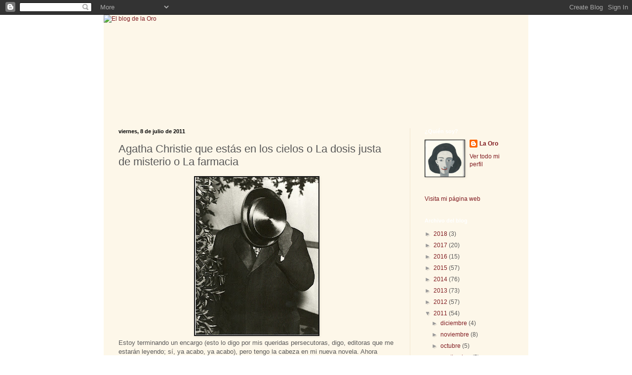

--- FILE ---
content_type: text/html; charset=UTF-8
request_url: https://elblogdelaoro.blogspot.com/2011/07/agatha-christie-que-estas-en-los-cielos.html?showComment=1310198952546
body_size: 14625
content:
<!DOCTYPE html>
<html class='v2' dir='ltr' xmlns='http://www.w3.org/1999/xhtml' xmlns:b='http://www.google.com/2005/gml/b' xmlns:data='http://www.google.com/2005/gml/data' xmlns:expr='http://www.google.com/2005/gml/expr'>
<head>
<link href='https://www.blogger.com/static/v1/widgets/335934321-css_bundle_v2.css' rel='stylesheet' type='text/css'/>
<meta content='IE=EmulateIE7' http-equiv='X-UA-Compatible'/>
<meta content='width=1100' name='viewport'/>
<meta content='text/html; charset=UTF-8' http-equiv='Content-Type'/>
<meta content='blogger' name='generator'/>
<link href='https://elblogdelaoro.blogspot.com/favicon.ico' rel='icon' type='image/x-icon'/>
<link href='http://elblogdelaoro.blogspot.com/2011/07/agatha-christie-que-estas-en-los-cielos.html' rel='canonical'/>
<link rel="alternate" type="application/atom+xml" title="El blog de la Oro - Atom" href="https://elblogdelaoro.blogspot.com/feeds/posts/default" />
<link rel="alternate" type="application/rss+xml" title="El blog de la Oro - RSS" href="https://elblogdelaoro.blogspot.com/feeds/posts/default?alt=rss" />
<link rel="service.post" type="application/atom+xml" title="El blog de la Oro - Atom" href="https://www.blogger.com/feeds/2849246204385539042/posts/default" />

<link rel="alternate" type="application/atom+xml" title="El blog de la Oro - Atom" href="https://elblogdelaoro.blogspot.com/feeds/528842752122724309/comments/default" />
<!--Can't find substitution for tag [blog.ieCssRetrofitLinks]-->
<link href='https://blogger.googleusercontent.com/img/b/R29vZ2xl/AVvXsEiTCYDTZyPFmmRSK8yDFtWkSkweOxX_XXt-V19epdRXwg7oUJJ1luAiftd2dq4HFnao4beyLXrIN9RomnBg_iQ-pkomyVX0RuP3pHj7dbu8K70sYZH326SDQMxL1nxp4XY6XK6ARlbpzlXO/s320/nosirvedenadamirarelnombredelarchivolistillo.jpg' rel='image_src'/>
<meta content='http://elblogdelaoro.blogspot.com/2011/07/agatha-christie-que-estas-en-los-cielos.html' property='og:url'/>
<meta content='Agatha Christie que estás en los cielos o La dosis justa de misterio o La farmacia' property='og:title'/>
<meta content='Estoy terminando un encargo (esto lo digo por mis queridas persecutoras, digo, editoras que me estarán leyendo; sí, ya acabo, ya acabo), per...' property='og:description'/>
<meta content='https://blogger.googleusercontent.com/img/b/R29vZ2xl/AVvXsEiTCYDTZyPFmmRSK8yDFtWkSkweOxX_XXt-V19epdRXwg7oUJJ1luAiftd2dq4HFnao4beyLXrIN9RomnBg_iQ-pkomyVX0RuP3pHj7dbu8K70sYZH326SDQMxL1nxp4XY6XK6ARlbpzlXO/w1200-h630-p-k-no-nu/nosirvedenadamirarelnombredelarchivolistillo.jpg' property='og:image'/>
<title>El blog de la Oro: Agatha Christie que estás en los cielos o La dosis justa de misterio o La farmacia</title>
<style id='page-skin-1' type='text/css'><!--
/*
-----------------------------------------------
Blogger Template Style
Name:     Simple
Designer: Blogger
URL:      www.blogger.com
----------------------------------------------- */
/* Content
----------------------------------------------- */
body {
font: normal normal 12px Arial, Tahoma, Helvetica, FreeSans, sans-serif;
color: #595959;
background: #ffffff none repeat scroll top left;
padding: 0 40px 40px 40px;
}
html body .region-inner {
min-width: 0;
max-width: 100%;
width: auto;
}
h2 {
font-size: 22px;
}
a:link {
text-decoration:none;
color: #801b20;
}
a:visited {
text-decoration:none;
color: #801b20;
}
a:hover {
text-decoration:underline;
color: #801b20;
}
.body-fauxcolumn-outer .fauxcolumn-inner {
background: transparent none repeat scroll top left;
_background-image: none;
}
.body-fauxcolumn-outer .cap-top {
position: absolute;
z-index: 1;
height: 400px;
width: 100%;
}
.body-fauxcolumn-outer .cap-top .cap-left {
width: 100%;
background: transparent none repeat-x scroll top left;
_background-image: none;
}
.content-outer {
-moz-box-shadow: 0 0 40px rgba(0, 0, 0, .15);
-webkit-box-shadow: 0 0 5px rgba(0, 0, 0, .15);
-goog-ms-box-shadow: 0 0 10px #333333;
box-shadow: 0 0 40px rgba(0, 0, 0, .15);
margin-bottom: 1px;
}
.content-inner {
padding: 10px 10px;
}
.content-inner {
background-color: #fdf7e9;
}
/* Header
----------------------------------------------- */
.header-outer {
background: transparent none repeat-x scroll 0 -400px;
_background-image: none;
}
.Header h1 {
font: normal normal 30px Arial, Tahoma, Helvetica, FreeSans, sans-serif;
color: #000000;
text-shadow: -1px -1px 1px rgba(0, 0, 0, .2);
}
.Header h1 a {
color: #000000;
}
.Header .description {
font-size: 140%;
color: #aaaaaa;
}
.header-inner .Header .titlewrapper {
padding: 22px 30px;
}
.header-inner .Header .descriptionwrapper {
padding: 0 30px;
}
/* Tabs
----------------------------------------------- */
.tabs-inner .section:first-child {
border-top: 1px solid #404040;
}
.tabs-inner .section:first-child ul {
margin-top: -1px;
border-top: 1px solid #404040;
border-left: 0 solid #404040;
border-right: 0 solid #404040;
}
.tabs-inner .widget ul {
background: #444444 none repeat-x scroll 0 -800px;
_background-image: none;
border-bottom: 1px solid #404040;
margin-top: 0;
margin-left: -30px;
margin-right: -30px;
}
.tabs-inner .widget li a {
display: inline-block;
padding: .6em 1em;
font: normal normal 14px Arial, Tahoma, Helvetica, FreeSans, sans-serif;
color: #999999;
border-left: 1px solid #fdf7e9;
border-right: 0 solid #404040;
}
.tabs-inner .widget li:first-child a {
border-left: none;
}
.tabs-inner .widget li.selected a, .tabs-inner .widget li a:hover {
color: #ffffff;
background-color: #000000;
text-decoration: none;
}
/* Columns
----------------------------------------------- */
.main-outer {
border-top: 0 solid #404040;
}
.fauxcolumn-left-outer .fauxcolumn-inner {
border-right: 1px solid #404040;
}
.fauxcolumn-right-outer .fauxcolumn-inner {
border-left: 1px solid #404040;
}
/* Headings
----------------------------------------------- */
div.widget > h2,
div.widget h2.title {
margin: 0 0 1em 0;
font: normal bold 11px Arial, Tahoma, Helvetica, FreeSans, sans-serif;
color: #ffffff;
}
/* Widgets
----------------------------------------------- */
.widget .zippy {
color: #999999;
text-shadow: 2px 2px 1px rgba(0, 0, 0, .1);
}
.widget .popular-posts ul {
list-style: none;
}
/* Posts
----------------------------------------------- */
h2.date-header {
font: normal bold 11px Arial, Tahoma, Helvetica, FreeSans, sans-serif;
}
.date-header span {
background-color: transparent;
color: #000000;
padding: inherit;
letter-spacing: inherit;
margin: inherit;
}
.main-inner {
padding-top: 30px;
padding-bottom: 30px;
}
.main-inner .column-center-inner {
padding: 0 15px;
}
.main-inner .column-center-inner .section {
margin: 0 15px;
}
.post {
margin: 0 0 25px 0;
}
h3.post-title, .comments h4 {
font: normal normal 22px Arial, Tahoma, Helvetica, FreeSans, sans-serif;
margin: .75em 0 0;
}
.post-body {
font-size: 110%;
line-height: 1.4;
position: relative;
}
.post-body img, .post-body .tr-caption-container, .Profile img, .Image img,
.BlogList .item-thumbnail img {
padding: 0;
background: #111111;
border: 1px solid #111111;
-moz-box-shadow: 1px 1px 5px rgba(0, 0, 0, .1);
-webkit-box-shadow: 1px 1px 5px rgba(0, 0, 0, .1);
box-shadow: 1px 1px 5px rgba(0, 0, 0, .1);
}
.post-body img, .post-body .tr-caption-container {
padding: 1px;
}
.post-body .tr-caption-container {
color: #595959;
}
.post-body .tr-caption-container img {
padding: 0;
background: transparent;
border: none;
-moz-box-shadow: 0 0 0 rgba(0, 0, 0, .1);
-webkit-box-shadow: 0 0 0 rgba(0, 0, 0, .1);
box-shadow: 0 0 0 rgba(0, 0, 0, .1);
}
.post-header {
margin: 0 0 1.5em;
line-height: 1.6;
font-size: 90%;
}
.post-footer {
margin: 20px -2px 0;
padding: 5px 10px;
color: #595959;
background-color: #f2e6cf;
border-bottom: 1px solid #e1cc9d;
line-height: 1.6;
font-size: 90%;
}
#comments .comment-author {
padding-top: 1.5em;
border-top: 1px solid #404040;
background-position: 0 1.5em;
}
#comments .comment-author:first-child {
padding-top: 0;
border-top: none;
}
.avatar-image-container {
margin: .2em 0 0;
}
#comments .avatar-image-container img {
border: 1px solid #111111;
}
/* Comments
----------------------------------------------- */
.comments .comments-content .icon.blog-author {
background-repeat: no-repeat;
background-image: url([data-uri]);
}
.comments .comments-content .loadmore a {
border-top: 1px solid #999999;
border-bottom: 1px solid #999999;
}
.comments .comment-thread.inline-thread {
background-color: #f2e6cf;
}
.comments .continue {
border-top: 2px solid #999999;
}
/* Accents
---------------------------------------------- */
.section-columns td.columns-cell {
border-left: 1px solid #404040;
}
.blog-pager {
background: transparent none no-repeat scroll top center;
}
.blog-pager-older-link, .home-link,
.blog-pager-newer-link {
background-color: #fdf7e9;
padding: 5px;
}
.footer-outer {
border-top: 0 dashed #bbbbbb;
}
/* Mobile
----------------------------------------------- */
body.mobile  {
background-size: auto;
}
.mobile .body-fauxcolumn-outer {
background: transparent none repeat scroll top left;
}
.mobile .body-fauxcolumn-outer .cap-top {
background-size: 100% auto;
}
.mobile .content-outer {
-webkit-box-shadow: 0 0 3px rgba(0, 0, 0, .15);
box-shadow: 0 0 3px rgba(0, 0, 0, .15);
}
.mobile .tabs-inner .widget ul {
margin-left: 0;
margin-right: 0;
}
.mobile .post {
margin: 0;
}
.mobile .main-inner .column-center-inner .section {
margin: 0;
}
.mobile .date-header span {
padding: 0.1em 10px;
margin: 0 -10px;
}
.mobile h3.post-title {
margin: 0;
}
.mobile .blog-pager {
background: transparent none no-repeat scroll top center;
}
.mobile .footer-outer {
border-top: none;
}
.mobile .main-inner, .mobile .footer-inner {
background-color: #fdf7e9;
}
.mobile-index-contents {
color: #595959;
}
.mobile-link-button {
background-color: #801b20;
}
.mobile-link-button a:link, .mobile-link-button a:visited {
color: #ffffff;
}
.mobile .tabs-inner .section:first-child {
border-top: none;
}
.mobile .tabs-inner .PageList .widget-content {
background-color: #000000;
color: #ffffff;
border-top: 1px solid #404040;
border-bottom: 1px solid #404040;
}
.mobile .tabs-inner .PageList .widget-content .pagelist-arrow {
border-left: 1px solid #404040;
}
.content-outer {
-moz-box-shadow: none;
-webkit-box-shadow: none;
box-shadow: none;
}
.content-inner {
padding: 0;
}
h2 {
color: #000;
font-weight: normal;
font-size: 1.2em;
text-transform: none;
}
.tabs-outer{
display: none;
}
.date-header{
font-size: 1em;
}
.fauxcolumn-right-outer .fauxcolumn-inner {
border-left: 1px solid #F2E6CF;
--></style>
<style id='template-skin-1' type='text/css'><!--
body {
min-width: 860px;
}
.content-outer, .content-fauxcolumn-outer, .region-inner {
min-width: 860px;
max-width: 860px;
_width: 860px;
}
.main-inner .columns {
padding-left: 0px;
padding-right: 240px;
}
.main-inner .fauxcolumn-center-outer {
left: 0px;
right: 240px;
/* IE6 does not respect left and right together */
_width: expression(this.parentNode.offsetWidth -
parseInt("0px") -
parseInt("240px") + 'px');
}
.main-inner .fauxcolumn-left-outer {
width: 0px;
}
.main-inner .fauxcolumn-right-outer {
width: 240px;
}
.main-inner .column-left-outer {
width: 0px;
right: 100%;
margin-left: -0px;
}
.main-inner .column-right-outer {
width: 240px;
margin-right: -240px;
}
#layout {
min-width: 0;
}
#layout .content-outer {
min-width: 0;
width: 800px;
}
#layout .region-inner {
min-width: 0;
width: auto;
}
--></style>
<script type='text/javascript'>

  var _gaq = _gaq || [];
  _gaq.push(['_setAccount', 'UA-22169849-2']);
  _gaq.push(['_trackPageview']);

  (function() {
    var ga = document.createElement('script'); ga.type = 'text/javascript'; ga.async = true;
    ga.src = ('https:' == document.location.protocol ? 'https://ssl' : 'http://www') + '.google-analytics.com/ga.js';
    var s = document.getElementsByTagName('script')[0]; s.parentNode.insertBefore(ga, s);
  })();

</script>
<link href='https://www.blogger.com/dyn-css/authorization.css?targetBlogID=2849246204385539042&amp;zx=a5aa7fd9-3352-4f1d-85e0-20c31280d986' media='none' onload='if(media!=&#39;all&#39;)media=&#39;all&#39;' rel='stylesheet'/><noscript><link href='https://www.blogger.com/dyn-css/authorization.css?targetBlogID=2849246204385539042&amp;zx=a5aa7fd9-3352-4f1d-85e0-20c31280d986' rel='stylesheet'/></noscript>
<meta name='google-adsense-platform-account' content='ca-host-pub-1556223355139109'/>
<meta name='google-adsense-platform-domain' content='blogspot.com'/>

</head>
<body class='loading variant-dark'>
<div class='navbar section' id='navbar'><div class='widget Navbar' data-version='1' id='Navbar1'><script type="text/javascript">
    function setAttributeOnload(object, attribute, val) {
      if(window.addEventListener) {
        window.addEventListener('load',
          function(){ object[attribute] = val; }, false);
      } else {
        window.attachEvent('onload', function(){ object[attribute] = val; });
      }
    }
  </script>
<div id="navbar-iframe-container"></div>
<script type="text/javascript" src="https://apis.google.com/js/platform.js"></script>
<script type="text/javascript">
      gapi.load("gapi.iframes:gapi.iframes.style.bubble", function() {
        if (gapi.iframes && gapi.iframes.getContext) {
          gapi.iframes.getContext().openChild({
              url: 'https://www.blogger.com/navbar/2849246204385539042?po\x3d528842752122724309\x26origin\x3dhttps://elblogdelaoro.blogspot.com',
              where: document.getElementById("navbar-iframe-container"),
              id: "navbar-iframe"
          });
        }
      });
    </script><script type="text/javascript">
(function() {
var script = document.createElement('script');
script.type = 'text/javascript';
script.src = '//pagead2.googlesyndication.com/pagead/js/google_top_exp.js';
var head = document.getElementsByTagName('head')[0];
if (head) {
head.appendChild(script);
}})();
</script>
</div></div>
<div class='body-fauxcolumns'>
<div class='fauxcolumn-outer body-fauxcolumn-outer'>
<div class='cap-top'>
<div class='cap-left'></div>
<div class='cap-right'></div>
</div>
<div class='fauxborder-left'>
<div class='fauxborder-right'></div>
<div class='fauxcolumn-inner'>
</div>
</div>
<div class='cap-bottom'>
<div class='cap-left'></div>
<div class='cap-right'></div>
</div>
</div>
</div>
<div class='content'>
<div class='content-fauxcolumns'>
<div class='fauxcolumn-outer content-fauxcolumn-outer'>
<div class='cap-top'>
<div class='cap-left'></div>
<div class='cap-right'></div>
</div>
<div class='fauxborder-left'>
<div class='fauxborder-right'></div>
<div class='fauxcolumn-inner'>
</div>
</div>
<div class='cap-bottom'>
<div class='cap-left'></div>
<div class='cap-right'></div>
</div>
</div>
</div>
<div class='content-outer'>
<div class='content-cap-top cap-top'>
<div class='cap-left'></div>
<div class='cap-right'></div>
</div>
<div class='fauxborder-left content-fauxborder-left'>
<div class='fauxborder-right content-fauxborder-right'></div>
<div class='content-inner'>
<header>
<div class='header-outer'>
<div class='header-cap-top cap-top'>
<div class='cap-left'></div>
<div class='cap-right'></div>
</div>
<div class='fauxborder-left header-fauxborder-left'>
<div class='fauxborder-right header-fauxborder-right'></div>
<div class='region-inner header-inner'>
<div class='header section' id='header'><div class='widget Header' data-version='1' id='Header1'>
<div id='header-inner'>
<a href='https://elblogdelaoro.blogspot.com/' style='display: block'>
<img alt="El blog de la Oro" height="200px; " id="Header1_headerimg" src="https://lh3.googleusercontent.com/blogger_img_proxy/AEn0k_uGB84ccoduJgp3Rhgo-SRFHIt7TCHk0fqYrsuh-KySJvyQ0zXePptp8FoRbZi4BOsm9UQVHehw7-OCejRrWVJ0pgo19DFSdOQsBL_avY47jlHOnLQu=s0-d" style="display: block" width="860px; ">
</a>
</div>
</div></div>
</div>
</div>
<div class='header-cap-bottom cap-bottom'>
<div class='cap-left'></div>
<div class='cap-right'></div>
</div>
</div>
</header>
<div class='tabs-outer'>
<div class='tabs-cap-top cap-top'>
<div class='cap-left'></div>
<div class='cap-right'></div>
</div>
<div class='fauxborder-left tabs-fauxborder-left'>
<div class='fauxborder-right tabs-fauxborder-right'></div>
<div class='region-inner tabs-inner'>
<div class='tabs no-items section' id='crosscol'></div>
<div class='tabs no-items section' id='crosscol-overflow'></div>
</div>
</div>
<div class='tabs-cap-bottom cap-bottom'>
<div class='cap-left'></div>
<div class='cap-right'></div>
</div>
</div>
<div class='main-outer'>
<div class='main-cap-top cap-top'>
<div class='cap-left'></div>
<div class='cap-right'></div>
</div>
<div class='fauxborder-left main-fauxborder-left'>
<div class='fauxborder-right main-fauxborder-right'></div>
<div class='region-inner main-inner'>
<div class='columns fauxcolumns'>
<div class='fauxcolumn-outer fauxcolumn-center-outer'>
<div class='cap-top'>
<div class='cap-left'></div>
<div class='cap-right'></div>
</div>
<div class='fauxborder-left'>
<div class='fauxborder-right'></div>
<div class='fauxcolumn-inner'>
</div>
</div>
<div class='cap-bottom'>
<div class='cap-left'></div>
<div class='cap-right'></div>
</div>
</div>
<div class='fauxcolumn-outer fauxcolumn-left-outer'>
<div class='cap-top'>
<div class='cap-left'></div>
<div class='cap-right'></div>
</div>
<div class='fauxborder-left'>
<div class='fauxborder-right'></div>
<div class='fauxcolumn-inner'>
</div>
</div>
<div class='cap-bottom'>
<div class='cap-left'></div>
<div class='cap-right'></div>
</div>
</div>
<div class='fauxcolumn-outer fauxcolumn-right-outer'>
<div class='cap-top'>
<div class='cap-left'></div>
<div class='cap-right'></div>
</div>
<div class='fauxborder-left'>
<div class='fauxborder-right'></div>
<div class='fauxcolumn-inner'>
</div>
</div>
<div class='cap-bottom'>
<div class='cap-left'></div>
<div class='cap-right'></div>
</div>
</div>
<!-- corrects IE6 width calculation -->
<div class='columns-inner'>
<div class='column-center-outer'>
<div class='column-center-inner'>
<div class='main section' id='main'><div class='widget Blog' data-version='1' id='Blog1'>
<div class='blog-posts hfeed'>

          <div class="date-outer">
        
<h2 class='date-header'><span>viernes, 8 de julio de 2011</span></h2>

          <div class="date-posts">
        
<div class='post-outer'>
<div class='post hentry'>
<a name='528842752122724309'></a>
<h3 class='post-title entry-title'>
Agatha Christie que estás en los cielos o La dosis justa de misterio o La farmacia
</h3>
<div class='post-header'>
<div class='post-header-line-1'></div>
</div>
<div class='post-body entry-content' id='post-body-528842752122724309'>
<div class="separator" style="clear: both; text-align: center;"><a href="https://blogger.googleusercontent.com/img/b/R29vZ2xl/AVvXsEiTCYDTZyPFmmRSK8yDFtWkSkweOxX_XXt-V19epdRXwg7oUJJ1luAiftd2dq4HFnao4beyLXrIN9RomnBg_iQ-pkomyVX0RuP3pHj7dbu8K70sYZH326SDQMxL1nxp4XY6XK6ARlbpzlXO/s1600/nosirvedenadamirarelnombredelarchivolistillo.jpg" imageanchor="1" style="margin-left: 1em; margin-right: 1em;"><img border="0" height="320" src="https://blogger.googleusercontent.com/img/b/R29vZ2xl/AVvXsEiTCYDTZyPFmmRSK8yDFtWkSkweOxX_XXt-V19epdRXwg7oUJJ1luAiftd2dq4HFnao4beyLXrIN9RomnBg_iQ-pkomyVX0RuP3pHj7dbu8K70sYZH326SDQMxL1nxp4XY6XK6ARlbpzlXO/s320/nosirvedenadamirarelnombredelarchivolistillo.jpg" width="250" /></a></div>Estoy terminando un encargo (esto lo digo por mis queridas persecutoras, digo, editoras que me estarán leyendo; sí, ya acabo, ya acabo), pero tengo la cabeza en mi nueva novela. Ahora mismo me preocupa cómo dosificaré la información.<br />
Ya lo dijo Paracelso, <a href="http://elblogdelaoro.blogspot.com/2011/05/no-quisiera-matar-belen-esteban.html">ya lo dije yo</a>: "Todo es veneno. Nada es sin veneno. Solo la dosis hace el veneno." Y la información, por exceso o por defecto, es altamente venenosa. Cuántas novelas mueren&nbsp; por una dosis letal de revelaciones o de secretos.<br />
A veces el autor, que es un listo, deja a ciegas al lector, y el lector, harto de tantear y dar brazadas al aire, deja caer la novela al suelo, acomplejado. "&#161;No entiendo nada! Soy tonto", se dice, cuando la mayoría de las veces el tonto es el autor, por pasarse de listo o por escribir para su ombligo.<br />
Otras veces la información es excesiva y el lector cierra malhumorado el libro antes de acabar, con la autoestima bien alta ("&#161;Este libro ofende a mi inteligencia!"), seguro de saber ya quién es el asesino.<br />
Otras veces da igual lo que te cuenten, que te cuenten demasiado o demasiado poco, porque te gusta tanto cómo te lo cuentan que es como si la novela contuviera su propio antídoto contra el veneno de la información. &nbsp; <br />
Encontrar la dosis justa de luz, la dosis justa de secreto, no es tarea fácil, y no solo en las novelas de misterio. Pero creo que he dado con la fórmula. Al menos en el plano teórico. Mi novela no va a ser "Supervivientes", ese lugar donde nadie sabe que Ortega Cano ha ocasionado la muerte de otro ser humano. Pero tampoco va a ser un confesionario, el hábitat natural del fluir de la conciencia, el paraíso de <a href="http://es.wikipedia.org/wiki/Molly_Bloom">Molly Bloom</a>, el lugar donde no hay lugar para el secreto. No. Mi novela tendrá que ser una farmacia, ese apasionante lugar donde se maneja la dosis suficiente de información (deme una caja de Diazepam; Antabus, por favor; &#191;me da una prueba de embarazo?) y la dosis justa de incertidumbre (&#191;es para él o para ella?; &#161;pero si no se le conoce varón!) como para pasárselo en grande especulando.<br />
Hablando de especulación, hablando de misterio, y hablando <a href="http://elblogdelaoro.blogspot.com/2011/06/lo-accesorio.html">de nuevo</a> de sombreros, &#191;quién se esconde debajo del de la foto?<br />
<span style="font-size: x-small;">Saludos a mis vecinas de la farmacia, que, me consta, leen este blog y que se lo pasan en grande especulando. Sigo con tos. </span>
<div style='clear: both;'></div>
</div>
<div class='post-footer'>
<div class='post-footer-line post-footer-line-1'><span class='post-author vcard'>
Publicado por
<span class='fn'>La Oro</span>
</span>
<span class='post-timestamp'>
en
<a class='timestamp-link' href='https://elblogdelaoro.blogspot.com/2011/07/agatha-christie-que-estas-en-los-cielos.html' rel='bookmark' title='permanent link'><abbr class='published' title='2011-07-08T13:26:00+02:00'>13:26</abbr></a>
</span>
<span class='post-comment-link'>
</span>
<span class='post-icons'>
<span class='item-action'>
<a href='https://www.blogger.com/email-post/2849246204385539042/528842752122724309' title='Enviar entrada por correo electrónico'>
<img alt="" class="icon-action" height="13" src="//img1.blogblog.com/img/icon18_email.gif" width="18">
</a>
</span>
<span class='item-control blog-admin pid-1744367592'>
<a href='https://www.blogger.com/post-edit.g?blogID=2849246204385539042&postID=528842752122724309&from=pencil' title='Editar entrada'>
<img alt='' class='icon-action' height='18' src='https://resources.blogblog.com/img/icon18_edit_allbkg.gif' width='18'/>
</a>
</span>
</span>
<div class='post-share-buttons goog-inline-block'>
<a class='goog-inline-block share-button sb-email' href='https://www.blogger.com/share-post.g?blogID=2849246204385539042&postID=528842752122724309&target=email' target='_blank' title='Enviar por correo electrónico'><span class='share-button-link-text'>Enviar por correo electrónico</span></a><a class='goog-inline-block share-button sb-blog' href='https://www.blogger.com/share-post.g?blogID=2849246204385539042&postID=528842752122724309&target=blog' onclick='window.open(this.href, "_blank", "height=270,width=475"); return false;' target='_blank' title='Escribe un blog'><span class='share-button-link-text'>Escribe un blog</span></a><a class='goog-inline-block share-button sb-twitter' href='https://www.blogger.com/share-post.g?blogID=2849246204385539042&postID=528842752122724309&target=twitter' target='_blank' title='Compartir en X'><span class='share-button-link-text'>Compartir en X</span></a><a class='goog-inline-block share-button sb-facebook' href='https://www.blogger.com/share-post.g?blogID=2849246204385539042&postID=528842752122724309&target=facebook' onclick='window.open(this.href, "_blank", "height=430,width=640"); return false;' target='_blank' title='Compartir con Facebook'><span class='share-button-link-text'>Compartir con Facebook</span></a><a class='goog-inline-block share-button sb-pinterest' href='https://www.blogger.com/share-post.g?blogID=2849246204385539042&postID=528842752122724309&target=pinterest' target='_blank' title='Compartir en Pinterest'><span class='share-button-link-text'>Compartir en Pinterest</span></a>
</div>
</div>
<div class='post-footer-line post-footer-line-2'><span class='post-labels'>
Etiquetas:
<a href='https://elblogdelaoro.blogspot.com/search/label/literatura' rel='tag'>literatura</a>
</span>
</div>
<div class='post-footer-line post-footer-line-3'><span class='post-location'>
</span>
</div>
</div>
</div>
<div class='comments' id='comments'>
<a name='comments'></a>
<h4>13 comentarios:</h4>
<div id='Blog1_comments-block-wrapper'>
<dl class='avatar-comment-indent' id='comments-block'>
<dt class='comment-author ' id='c679905595842678870'>
<a name='c679905595842678870'></a>
<div class="avatar-image-container avatar-stock"><span dir="ltr"><a href="https://www.blogger.com/profile/16173717980533834554" target="" rel="nofollow" onclick="" class="avatar-hovercard" id="av-679905595842678870-16173717980533834554"><img src="//www.blogger.com/img/blogger_logo_round_35.png" width="35" height="35" alt="" title="&Oacute;scar L. Menc&iacute;a">

</a></span></div>
<a href='https://www.blogger.com/profile/16173717980533834554' rel='nofollow'>Óscar L. Mencía</a>
dijo...
</dt>
<dd class='comment-body' id='Blog1_cmt-679905595842678870'>
<p>
Sea quien sea, podría pasar por un Poirot. Suerte con esa tos, que la novela no la necesitará.
</p>
</dd>
<dd class='comment-footer'>
<span class='comment-timestamp'>
<a href='https://elblogdelaoro.blogspot.com/2011/07/agatha-christie-que-estas-en-los-cielos.html?showComment=1310133651549#c679905595842678870' title='comment permalink'>
8 de julio de 2011 a las 16:00
</a>
<span class='item-control blog-admin pid-1750602382'>
<a class='comment-delete' href='https://www.blogger.com/comment/delete/2849246204385539042/679905595842678870' title='Eliminar comentario'>
<img src='https://resources.blogblog.com/img/icon_delete13.gif'/>
</a>
</span>
</span>
</dd>
<dt class='comment-author ' id='c3664685753689622527'>
<a name='c3664685753689622527'></a>
<div class="avatar-image-container vcard"><span dir="ltr"><a href="https://www.blogger.com/profile/12431745320678296451" target="" rel="nofollow" onclick="" class="avatar-hovercard" id="av-3664685753689622527-12431745320678296451"><img src="https://resources.blogblog.com/img/blank.gif" width="35" height="35" class="delayLoad" style="display: none;" longdesc="//blogger.googleusercontent.com/img/b/R29vZ2xl/AVvXsEgvLTsd35nDg_RGsXRmMjsxZZ1cJnScJsr__wxSLVebxdea4j7m8MNYQ6DOFvf5hPxOdb01vIp3qwQH1WAylMhP1N1uIj6WB9tAKk-ZN5wK5yr6MMPnFhJDAM2cskXbgI4/s45-c/avatarblog.jpg" alt="" title="Mai">

<noscript><img src="//blogger.googleusercontent.com/img/b/R29vZ2xl/AVvXsEgvLTsd35nDg_RGsXRmMjsxZZ1cJnScJsr__wxSLVebxdea4j7m8MNYQ6DOFvf5hPxOdb01vIp3qwQH1WAylMhP1N1uIj6WB9tAKk-ZN5wK5yr6MMPnFhJDAM2cskXbgI4/s45-c/avatarblog.jpg" width="35" height="35" class="photo" alt=""></noscript></a></span></div>
<a href='https://www.blogger.com/profile/12431745320678296451' rel='nofollow'>Mai</a>
dijo...
</dt>
<dd class='comment-body' id='Blog1_cmt-3664685753689622527'>
<p>
Um, en casa tenemos varias opciones. Yo creo que es Alfred Hitchcock y mi otra mitad dice que es Winston Churchill jajajaja Vamos, que no sabemos quién es. <br />Pero los dos esperamos tu nueva novela con ansias :)
</p>
</dd>
<dd class='comment-footer'>
<span class='comment-timestamp'>
<a href='https://elblogdelaoro.blogspot.com/2011/07/agatha-christie-que-estas-en-los-cielos.html?showComment=1310198952546#c3664685753689622527' title='comment permalink'>
9 de julio de 2011 a las 10:09
</a>
<span class='item-control blog-admin pid-1431598063'>
<a class='comment-delete' href='https://www.blogger.com/comment/delete/2849246204385539042/3664685753689622527' title='Eliminar comentario'>
<img src='https://resources.blogblog.com/img/icon_delete13.gif'/>
</a>
</span>
</span>
</dd>
<dt class='comment-author blog-author' id='c2867363927444118178'>
<a name='c2867363927444118178'></a>
<div class="avatar-image-container vcard"><span dir="ltr"><a href="https://www.blogger.com/profile/17119327003413571620" target="" rel="nofollow" onclick="" class="avatar-hovercard" id="av-2867363927444118178-17119327003413571620"><img src="https://resources.blogblog.com/img/blank.gif" width="35" height="35" class="delayLoad" style="display: none;" longdesc="//blogger.googleusercontent.com/img/b/R29vZ2xl/AVvXsEg3WvUz3l0r1ymIRMqJMgvDuLdAO_jnU3emKUHYHmlAynolcRRBbdScivxWbjWSjjKzjecEbHkpuPr1bbo07WzZs7bFUdW_iwUJTSzBCI7ybCNoYkXHzpGnAY4FSPJeaJA/s45-c/Retrato+sonrisa.jpg" alt="" title="La Oro">

<noscript><img src="//blogger.googleusercontent.com/img/b/R29vZ2xl/AVvXsEg3WvUz3l0r1ymIRMqJMgvDuLdAO_jnU3emKUHYHmlAynolcRRBbdScivxWbjWSjjKzjecEbHkpuPr1bbo07WzZs7bFUdW_iwUJTSzBCI7ybCNoYkXHzpGnAY4FSPJeaJA/s45-c/Retrato+sonrisa.jpg" width="35" height="35" class="photo" alt=""></noscript></a></span></div>
<a href='https://www.blogger.com/profile/17119327003413571620' rel='nofollow'>La Oro</a>
dijo...
</dt>
<dd class='comment-body' id='Blog1_cmt-2867363927444118178'>
<p>
&#161;Gracias por lo de la novela!<br />No negaré que las apuestas son buenas pero... ni Poirot, ni Hitchcock, ni Churchill. Reconozco que el reto es dificilísimo, así que quien lo averigüe se habrá ganado un premio gordo. <br />&#161;Hagan juego, señores!
</p>
</dd>
<dd class='comment-footer'>
<span class='comment-timestamp'>
<a href='https://elblogdelaoro.blogspot.com/2011/07/agatha-christie-que-estas-en-los-cielos.html?showComment=1310290673814#c2867363927444118178' title='comment permalink'>
10 de julio de 2011 a las 11:37
</a>
<span class='item-control blog-admin pid-1744367592'>
<a class='comment-delete' href='https://www.blogger.com/comment/delete/2849246204385539042/2867363927444118178' title='Eliminar comentario'>
<img src='https://resources.blogblog.com/img/icon_delete13.gif'/>
</a>
</span>
</span>
</dd>
<dt class='comment-author ' id='c1612926232095967208'>
<a name='c1612926232095967208'></a>
<div class="avatar-image-container vcard"><span dir="ltr"><a href="https://www.blogger.com/profile/12431745320678296451" target="" rel="nofollow" onclick="" class="avatar-hovercard" id="av-1612926232095967208-12431745320678296451"><img src="https://resources.blogblog.com/img/blank.gif" width="35" height="35" class="delayLoad" style="display: none;" longdesc="//blogger.googleusercontent.com/img/b/R29vZ2xl/AVvXsEgvLTsd35nDg_RGsXRmMjsxZZ1cJnScJsr__wxSLVebxdea4j7m8MNYQ6DOFvf5hPxOdb01vIp3qwQH1WAylMhP1N1uIj6WB9tAKk-ZN5wK5yr6MMPnFhJDAM2cskXbgI4/s45-c/avatarblog.jpg" alt="" title="Mai">

<noscript><img src="//blogger.googleusercontent.com/img/b/R29vZ2xl/AVvXsEgvLTsd35nDg_RGsXRmMjsxZZ1cJnScJsr__wxSLVebxdea4j7m8MNYQ6DOFvf5hPxOdb01vIp3qwQH1WAylMhP1N1uIj6WB9tAKk-ZN5wK5yr6MMPnFhJDAM2cskXbgI4/s45-c/avatarblog.jpg" width="35" height="35" class="photo" alt=""></noscript></a></span></div>
<a href='https://www.blogger.com/profile/12431745320678296451' rel='nofollow'>Mai</a>
dijo...
</dt>
<dd class='comment-body' id='Blog1_cmt-1612926232095967208'>
<p>
Yo confieso que en un primero momento pensé en Al Capone... pero luego me fijé en la foto.<br />Está muy bien estudiada, ese encuadre con las hojas... um, voy a ver si reconozco al fotógrafo :P Será más fácil
</p>
</dd>
<dd class='comment-footer'>
<span class='comment-timestamp'>
<a href='https://elblogdelaoro.blogspot.com/2011/07/agatha-christie-que-estas-en-los-cielos.html?showComment=1310297088251#c1612926232095967208' title='comment permalink'>
10 de julio de 2011 a las 13:24
</a>
<span class='item-control blog-admin pid-1431598063'>
<a class='comment-delete' href='https://www.blogger.com/comment/delete/2849246204385539042/1612926232095967208' title='Eliminar comentario'>
<img src='https://resources.blogblog.com/img/icon_delete13.gif'/>
</a>
</span>
</span>
</dd>
<dt class='comment-author blog-author' id='c1307616334171601005'>
<a name='c1307616334171601005'></a>
<div class="avatar-image-container vcard"><span dir="ltr"><a href="https://www.blogger.com/profile/17119327003413571620" target="" rel="nofollow" onclick="" class="avatar-hovercard" id="av-1307616334171601005-17119327003413571620"><img src="https://resources.blogblog.com/img/blank.gif" width="35" height="35" class="delayLoad" style="display: none;" longdesc="//blogger.googleusercontent.com/img/b/R29vZ2xl/AVvXsEg3WvUz3l0r1ymIRMqJMgvDuLdAO_jnU3emKUHYHmlAynolcRRBbdScivxWbjWSjjKzjecEbHkpuPr1bbo07WzZs7bFUdW_iwUJTSzBCI7ybCNoYkXHzpGnAY4FSPJeaJA/s45-c/Retrato+sonrisa.jpg" alt="" title="La Oro">

<noscript><img src="//blogger.googleusercontent.com/img/b/R29vZ2xl/AVvXsEg3WvUz3l0r1ymIRMqJMgvDuLdAO_jnU3emKUHYHmlAynolcRRBbdScivxWbjWSjjKzjecEbHkpuPr1bbo07WzZs7bFUdW_iwUJTSzBCI7ybCNoYkXHzpGnAY4FSPJeaJA/s45-c/Retrato+sonrisa.jpg" width="35" height="35" class="photo" alt=""></noscript></a></span></div>
<a href='https://www.blogger.com/profile/17119327003413571620' rel='nofollow'>La Oro</a>
dijo...
</dt>
<dd class='comment-body' id='Blog1_cmt-1307616334171601005'>
<p>
&#191;Más fácil? Jijiji. Si descubres quién es el fotógrafo ya sabrás más que John Szarkowski, que lo tiene por anónimo. Y ya estoy dando una pista...<br />Pero bien visto, señorita.<br />Y no, tampoco es Al Capone, claro.
</p>
</dd>
<dd class='comment-footer'>
<span class='comment-timestamp'>
<a href='https://elblogdelaoro.blogspot.com/2011/07/agatha-christie-que-estas-en-los-cielos.html?showComment=1310297560147#c1307616334171601005' title='comment permalink'>
10 de julio de 2011 a las 13:32
</a>
<span class='item-control blog-admin pid-1744367592'>
<a class='comment-delete' href='https://www.blogger.com/comment/delete/2849246204385539042/1307616334171601005' title='Eliminar comentario'>
<img src='https://resources.blogblog.com/img/icon_delete13.gif'/>
</a>
</span>
</span>
</dd>
<dt class='comment-author ' id='c6040177740541708934'>
<a name='c6040177740541708934'></a>
<div class="avatar-image-container vcard"><span dir="ltr"><a href="https://www.blogger.com/profile/12431745320678296451" target="" rel="nofollow" onclick="" class="avatar-hovercard" id="av-6040177740541708934-12431745320678296451"><img src="https://resources.blogblog.com/img/blank.gif" width="35" height="35" class="delayLoad" style="display: none;" longdesc="//blogger.googleusercontent.com/img/b/R29vZ2xl/AVvXsEgvLTsd35nDg_RGsXRmMjsxZZ1cJnScJsr__wxSLVebxdea4j7m8MNYQ6DOFvf5hPxOdb01vIp3qwQH1WAylMhP1N1uIj6WB9tAKk-ZN5wK5yr6MMPnFhJDAM2cskXbgI4/s45-c/avatarblog.jpg" alt="" title="Mai">

<noscript><img src="//blogger.googleusercontent.com/img/b/R29vZ2xl/AVvXsEgvLTsd35nDg_RGsXRmMjsxZZ1cJnScJsr__wxSLVebxdea4j7m8MNYQ6DOFvf5hPxOdb01vIp3qwQH1WAylMhP1N1uIj6WB9tAKk-ZN5wK5yr6MMPnFhJDAM2cskXbgI4/s45-c/avatarblog.jpg" width="35" height="35" class="photo" alt=""></noscript></a></span></div>
<a href='https://www.blogger.com/profile/12431745320678296451' rel='nofollow'>Mai</a>
dijo...
</dt>
<dd class='comment-body' id='Blog1_cmt-6040177740541708934'>
<p>
Me gustan los encuadres de John Szarkowski y también su trabajo para con sus compañeros. Me gustan sus fotografías de composiciones y retratos (vamos, lo que me gustaría hacer a mí)... pero no nos descentremos.<br />Que me hablas de fotografía o de libros y me pierdo. Sigo buscando jejeje<br /><br />(Me encantan estas cosas...&#161;&#161;Eres mala!! :P)
</p>
</dd>
<dd class='comment-footer'>
<span class='comment-timestamp'>
<a href='https://elblogdelaoro.blogspot.com/2011/07/agatha-christie-que-estas-en-los-cielos.html?showComment=1310301305378#c6040177740541708934' title='comment permalink'>
10 de julio de 2011 a las 14:35
</a>
<span class='item-control blog-admin pid-1431598063'>
<a class='comment-delete' href='https://www.blogger.com/comment/delete/2849246204385539042/6040177740541708934' title='Eliminar comentario'>
<img src='https://resources.blogblog.com/img/icon_delete13.gif'/>
</a>
</span>
</span>
</dd>
<dt class='comment-author ' id='c2491215326070973520'>
<a name='c2491215326070973520'></a>
<div class="avatar-image-container vcard"><span dir="ltr"><a href="https://www.blogger.com/profile/12431745320678296451" target="" rel="nofollow" onclick="" class="avatar-hovercard" id="av-2491215326070973520-12431745320678296451"><img src="https://resources.blogblog.com/img/blank.gif" width="35" height="35" class="delayLoad" style="display: none;" longdesc="//blogger.googleusercontent.com/img/b/R29vZ2xl/AVvXsEgvLTsd35nDg_RGsXRmMjsxZZ1cJnScJsr__wxSLVebxdea4j7m8MNYQ6DOFvf5hPxOdb01vIp3qwQH1WAylMhP1N1uIj6WB9tAKk-ZN5wK5yr6MMPnFhJDAM2cskXbgI4/s45-c/avatarblog.jpg" alt="" title="Mai">

<noscript><img src="//blogger.googleusercontent.com/img/b/R29vZ2xl/AVvXsEgvLTsd35nDg_RGsXRmMjsxZZ1cJnScJsr__wxSLVebxdea4j7m8MNYQ6DOFvf5hPxOdb01vIp3qwQH1WAylMhP1N1uIj6WB9tAKk-ZN5wK5yr6MMPnFhJDAM2cskXbgI4/s45-c/avatarblog.jpg" width="35" height="35" class="photo" alt=""></noscript></a></span></div>
<a href='https://www.blogger.com/profile/12431745320678296451' rel='nofollow'>Mai</a>
dijo...
</dt>
<dd class='comment-body' id='Blog1_cmt-2491215326070973520'>
<p>
Esto duele... voy a seguir buscando. Pero dejo el juego. Qué grande eres jejeje
</p>
</dd>
<dd class='comment-footer'>
<span class='comment-timestamp'>
<a href='https://elblogdelaoro.blogspot.com/2011/07/agatha-christie-que-estas-en-los-cielos.html?showComment=1310321043098#c2491215326070973520' title='comment permalink'>
10 de julio de 2011 a las 20:04
</a>
<span class='item-control blog-admin pid-1431598063'>
<a class='comment-delete' href='https://www.blogger.com/comment/delete/2849246204385539042/2491215326070973520' title='Eliminar comentario'>
<img src='https://resources.blogblog.com/img/icon_delete13.gif'/>
</a>
</span>
</span>
</dd>
<dt class='comment-author ' id='c2096554192977000462'>
<a name='c2096554192977000462'></a>
<div class="avatar-image-container avatar-stock"><span dir="ltr"><a href="https://www.blogger.com/profile/08148113597447666548" target="" rel="nofollow" onclick="" class="avatar-hovercard" id="av-2096554192977000462-08148113597447666548"><img src="//www.blogger.com/img/blogger_logo_round_35.png" width="35" height="35" alt="" title="Chus">

</a></span></div>
<a href='https://www.blogger.com/profile/08148113597447666548' rel='nofollow'>Chus</a>
dijo...
</dt>
<dd class='comment-body' id='Blog1_cmt-2096554192977000462'>
<p>
ji, ji, ji...
</p>
</dd>
<dd class='comment-footer'>
<span class='comment-timestamp'>
<a href='https://elblogdelaoro.blogspot.com/2011/07/agatha-christie-que-estas-en-los-cielos.html?showComment=1310383761568#c2096554192977000462' title='comment permalink'>
11 de julio de 2011 a las 13:29
</a>
<span class='item-control blog-admin pid-1555817289'>
<a class='comment-delete' href='https://www.blogger.com/comment/delete/2849246204385539042/2096554192977000462' title='Eliminar comentario'>
<img src='https://resources.blogblog.com/img/icon_delete13.gif'/>
</a>
</span>
</span>
</dd>
<dt class='comment-author ' id='c5410488420764149684'>
<a name='c5410488420764149684'></a>
<div class="avatar-image-container avatar-stock"><span dir="ltr"><img src="//resources.blogblog.com/img/blank.gif" width="35" height="35" alt="" title="An&oacute;nimo">

</span></div>
Anónimo
dijo...
</dt>
<dd class='comment-body' id='Blog1_cmt-5410488420764149684'>
<p>
Yo creo que es &quot; El hombre invisible&quot; y que no hay una cara tras el sombrero.<br /><br />Tambien creo que me digas por privado donde andas para saber donde llamar.
</p>
</dd>
<dd class='comment-footer'>
<span class='comment-timestamp'>
<a href='https://elblogdelaoro.blogspot.com/2011/07/agatha-christie-que-estas-en-los-cielos.html?showComment=1311256166526#c5410488420764149684' title='comment permalink'>
21 de julio de 2011 a las 15:49
</a>
<span class='item-control blog-admin pid-391860543'>
<a class='comment-delete' href='https://www.blogger.com/comment/delete/2849246204385539042/5410488420764149684' title='Eliminar comentario'>
<img src='https://resources.blogblog.com/img/icon_delete13.gif'/>
</a>
</span>
</span>
</dd>
<dt class='comment-author ' id='c6597103449093805399'>
<a name='c6597103449093805399'></a>
<div class="avatar-image-container avatar-stock"><span dir="ltr"><img src="//resources.blogblog.com/img/blank.gif" width="35" height="35" alt="" title="An&oacute;nimo">

</span></div>
Anónimo
dijo...
</dt>
<dd class='comment-body' id='Blog1_cmt-6597103449093805399'>
<p>
Además: para que se le &quot;viera&quot; el hombre invisible debía ir cubierto de ropa, guantes incluidos y este personaje que has puesto ahi cumple todos los requisitos, no seas fresca y reconoce que lo he adivinado!!!!
</p>
</dd>
<dd class='comment-footer'>
<span class='comment-timestamp'>
<a href='https://elblogdelaoro.blogspot.com/2011/07/agatha-christie-que-estas-en-los-cielos.html?showComment=1311256320442#c6597103449093805399' title='comment permalink'>
21 de julio de 2011 a las 15:52
</a>
<span class='item-control blog-admin pid-391860543'>
<a class='comment-delete' href='https://www.blogger.com/comment/delete/2849246204385539042/6597103449093805399' title='Eliminar comentario'>
<img src='https://resources.blogblog.com/img/icon_delete13.gif'/>
</a>
</span>
</span>
</dd>
<dt class='comment-author blog-author' id='c5468684006656886270'>
<a name='c5468684006656886270'></a>
<div class="avatar-image-container vcard"><span dir="ltr"><a href="https://www.blogger.com/profile/17119327003413571620" target="" rel="nofollow" onclick="" class="avatar-hovercard" id="av-5468684006656886270-17119327003413571620"><img src="https://resources.blogblog.com/img/blank.gif" width="35" height="35" class="delayLoad" style="display: none;" longdesc="//blogger.googleusercontent.com/img/b/R29vZ2xl/AVvXsEg3WvUz3l0r1ymIRMqJMgvDuLdAO_jnU3emKUHYHmlAynolcRRBbdScivxWbjWSjjKzjecEbHkpuPr1bbo07WzZs7bFUdW_iwUJTSzBCI7ybCNoYkXHzpGnAY4FSPJeaJA/s45-c/Retrato+sonrisa.jpg" alt="" title="La Oro">

<noscript><img src="//blogger.googleusercontent.com/img/b/R29vZ2xl/AVvXsEg3WvUz3l0r1ymIRMqJMgvDuLdAO_jnU3emKUHYHmlAynolcRRBbdScivxWbjWSjjKzjecEbHkpuPr1bbo07WzZs7bFUdW_iwUJTSzBCI7ybCNoYkXHzpGnAY4FSPJeaJA/s45-c/Retrato+sonrisa.jpg" width="35" height="35" class="photo" alt=""></noscript></a></span></div>
<a href='https://www.blogger.com/profile/17119327003413571620' rel='nofollow'>La Oro</a>
dijo...
</dt>
<dd class='comment-body' id='Blog1_cmt-5468684006656886270'>
<p>
Lo siento, Margarita. Me encanta tu idea pero... no es el hombre invisible. Yo diría que fue un hombre &quot;contante y sonante&quot;.
</p>
</dd>
<dd class='comment-footer'>
<span class='comment-timestamp'>
<a href='https://elblogdelaoro.blogspot.com/2011/07/agatha-christie-que-estas-en-los-cielos.html?showComment=1311411884657#c5468684006656886270' title='comment permalink'>
23 de julio de 2011 a las 11:04
</a>
<span class='item-control blog-admin pid-1744367592'>
<a class='comment-delete' href='https://www.blogger.com/comment/delete/2849246204385539042/5468684006656886270' title='Eliminar comentario'>
<img src='https://resources.blogblog.com/img/icon_delete13.gif'/>
</a>
</span>
</span>
</dd>
<dt class='comment-author ' id='c6986359464244504908'>
<a name='c6986359464244504908'></a>
<div class="avatar-image-container vcard"><span dir="ltr"><a href="https://www.blogger.com/profile/04930649944707343448" target="" rel="nofollow" onclick="" class="avatar-hovercard" id="av-6986359464244504908-04930649944707343448"><img src="https://resources.blogblog.com/img/blank.gif" width="35" height="35" class="delayLoad" style="display: none;" longdesc="//blogger.googleusercontent.com/img/b/R29vZ2xl/AVvXsEiO4FzPM3VADZpA2df_Of8QJWEGetET7_fNtj_IQbkxCK_Jmd4u_hnqKOHAhp2l1DKrr-kCuQUcarsBLiSDpZJkAOuCTNIaF_9dRwEvHJc9GujNtuMeNVHchNjJVxe9ww/s45-c/mara+bio+2.jpg" alt="" title="Mara Oliver">

<noscript><img src="//blogger.googleusercontent.com/img/b/R29vZ2xl/AVvXsEiO4FzPM3VADZpA2df_Of8QJWEGetET7_fNtj_IQbkxCK_Jmd4u_hnqKOHAhp2l1DKrr-kCuQUcarsBLiSDpZJkAOuCTNIaF_9dRwEvHJc9GujNtuMeNVHchNjJVxe9ww/s45-c/mara+bio+2.jpg" width="35" height="35" class="photo" alt=""></noscript></a></span></div>
<a href='https://www.blogger.com/profile/04930649944707343448' rel='nofollow'>Mara Oliver</a>
dijo...
</dt>
<dd class='comment-body' id='Blog1_cmt-6986359464244504908'>
<p>
rockefeller? :P
</p>
</dd>
<dd class='comment-footer'>
<span class='comment-timestamp'>
<a href='https://elblogdelaoro.blogspot.com/2011/07/agatha-christie-que-estas-en-los-cielos.html?showComment=1311415353732#c6986359464244504908' title='comment permalink'>
23 de julio de 2011 a las 12:02
</a>
<span class='item-control blog-admin pid-645284953'>
<a class='comment-delete' href='https://www.blogger.com/comment/delete/2849246204385539042/6986359464244504908' title='Eliminar comentario'>
<img src='https://resources.blogblog.com/img/icon_delete13.gif'/>
</a>
</span>
</span>
</dd>
<dt class='comment-author blog-author' id='c7118667600674237926'>
<a name='c7118667600674237926'></a>
<div class="avatar-image-container vcard"><span dir="ltr"><a href="https://www.blogger.com/profile/17119327003413571620" target="" rel="nofollow" onclick="" class="avatar-hovercard" id="av-7118667600674237926-17119327003413571620"><img src="https://resources.blogblog.com/img/blank.gif" width="35" height="35" class="delayLoad" style="display: none;" longdesc="//blogger.googleusercontent.com/img/b/R29vZ2xl/AVvXsEg3WvUz3l0r1ymIRMqJMgvDuLdAO_jnU3emKUHYHmlAynolcRRBbdScivxWbjWSjjKzjecEbHkpuPr1bbo07WzZs7bFUdW_iwUJTSzBCI7ybCNoYkXHzpGnAY4FSPJeaJA/s45-c/Retrato+sonrisa.jpg" alt="" title="La Oro">

<noscript><img src="//blogger.googleusercontent.com/img/b/R29vZ2xl/AVvXsEg3WvUz3l0r1ymIRMqJMgvDuLdAO_jnU3emKUHYHmlAynolcRRBbdScivxWbjWSjjKzjecEbHkpuPr1bbo07WzZs7bFUdW_iwUJTSzBCI7ybCNoYkXHzpGnAY4FSPJeaJA/s45-c/Retrato+sonrisa.jpg" width="35" height="35" class="photo" alt=""></noscript></a></span></div>
<a href='https://www.blogger.com/profile/17119327003413571620' rel='nofollow'>La Oro</a>
dijo...
</dt>
<dd class='comment-body' id='Blog1_cmt-7118667600674237926'>
<p>
Uyyy, Mara, caliente caliente. Misma época y parecido patrimonio.
</p>
</dd>
<dd class='comment-footer'>
<span class='comment-timestamp'>
<a href='https://elblogdelaoro.blogspot.com/2011/07/agatha-christie-que-estas-en-los-cielos.html?showComment=1311416732966#c7118667600674237926' title='comment permalink'>
23 de julio de 2011 a las 12:25
</a>
<span class='item-control blog-admin pid-1744367592'>
<a class='comment-delete' href='https://www.blogger.com/comment/delete/2849246204385539042/7118667600674237926' title='Eliminar comentario'>
<img src='https://resources.blogblog.com/img/icon_delete13.gif'/>
</a>
</span>
</span>
</dd>
</dl>
</div>
<p class='comment-footer'>
<a href='https://www.blogger.com/comment/fullpage/post/2849246204385539042/528842752122724309' onclick='javascript:window.open(this.href, "bloggerPopup", "toolbar=0,location=0,statusbar=1,menubar=0,scrollbars=yes,width=640,height=500"); return false;'>Publicar un comentario</a>
</p>
</div>
</div>

        </div></div>
      
</div>
<div class='blog-pager' id='blog-pager'>
<span id='blog-pager-newer-link'>
<a class='blog-pager-newer-link' href='https://elblogdelaoro.blogspot.com/2011/07/algunos-superpoderes.html' id='Blog1_blog-pager-newer-link' title='Entrada más reciente'>Entrada más reciente</a>
</span>
<span id='blog-pager-older-link'>
<a class='blog-pager-older-link' href='https://elblogdelaoro.blogspot.com/2011/07/mi-tendencia-al-croquetismo.html' id='Blog1_blog-pager-older-link' title='Entrada antigua'>Entrada antigua</a>
</span>
<a class='home-link' href='https://elblogdelaoro.blogspot.com/'>Inicio</a>
</div>
<div class='clear'></div>
<div class='post-feeds'>
<div class='feed-links'>
Suscribirse a:
<a class='feed-link' href='https://elblogdelaoro.blogspot.com/feeds/528842752122724309/comments/default' target='_blank' type='application/atom+xml'>Enviar comentarios (Atom)</a>
</div>
</div>
</div></div>
</div>
</div>
<div class='column-left-outer'>
<div class='column-left-inner'>
<aside>
</aside>
</div>
</div>
<div class='column-right-outer'>
<div class='column-right-inner'>
<aside>
<div class='sidebar section' id='sidebar-right-1'><div class='widget Profile' data-version='1' id='Profile1'>
<h2>&#191;Quién soy?</h2>
<div class='widget-content'>
<a href='https://www.blogger.com/profile/17119327003413571620'><img alt='Mi foto' class='profile-img' height='74' src='//blogger.googleusercontent.com/img/b/R29vZ2xl/AVvXsEg3WvUz3l0r1ymIRMqJMgvDuLdAO_jnU3emKUHYHmlAynolcRRBbdScivxWbjWSjjKzjecEbHkpuPr1bbo07WzZs7bFUdW_iwUJTSzBCI7ybCNoYkXHzpGnAY4FSPJeaJA/s220/Retrato+sonrisa.jpg' width='80'/></a>
<dl class='profile-datablock'>
<dt class='profile-data'>
<a class='profile-name-link g-profile' href='https://www.blogger.com/profile/17119327003413571620' rel='author' style='background-image: url(//www.blogger.com/img/logo-16.png);'>
La Oro
</a>
</dt>
</dl>
<a class='profile-link' href='https://www.blogger.com/profile/17119327003413571620' rel='author'>Ver todo mi perfil</a>
<div class='clear'></div>
</div>
</div><div class='widget HTML' data-version='1' id='HTML1'>
<div class='widget-content'>
<a href="http://www.begonaoro.es" target="_blank">Visita mi página web</a>
</div>
<div class='clear'></div>
</div><div class='widget BlogArchive' data-version='1' id='BlogArchive1'>
<h2>Archivo del blog</h2>
<div class='widget-content'>
<div id='ArchiveList'>
<div id='BlogArchive1_ArchiveList'>
<ul class='hierarchy'>
<li class='archivedate collapsed'>
<a class='toggle' href='javascript:void(0)'>
<span class='zippy'>

        &#9658;&#160;
      
</span>
</a>
<a class='post-count-link' href='https://elblogdelaoro.blogspot.com/2018/'>
2018
</a>
<span class='post-count' dir='ltr'>(3)</span>
<ul class='hierarchy'>
<li class='archivedate collapsed'>
<a class='toggle' href='javascript:void(0)'>
<span class='zippy'>

        &#9658;&#160;
      
</span>
</a>
<a class='post-count-link' href='https://elblogdelaoro.blogspot.com/2018/05/'>
mayo
</a>
<span class='post-count' dir='ltr'>(1)</span>
</li>
</ul>
<ul class='hierarchy'>
<li class='archivedate collapsed'>
<a class='toggle' href='javascript:void(0)'>
<span class='zippy'>

        &#9658;&#160;
      
</span>
</a>
<a class='post-count-link' href='https://elblogdelaoro.blogspot.com/2018/04/'>
abril
</a>
<span class='post-count' dir='ltr'>(2)</span>
</li>
</ul>
</li>
</ul>
<ul class='hierarchy'>
<li class='archivedate collapsed'>
<a class='toggle' href='javascript:void(0)'>
<span class='zippy'>

        &#9658;&#160;
      
</span>
</a>
<a class='post-count-link' href='https://elblogdelaoro.blogspot.com/2017/'>
2017
</a>
<span class='post-count' dir='ltr'>(20)</span>
<ul class='hierarchy'>
<li class='archivedate collapsed'>
<a class='toggle' href='javascript:void(0)'>
<span class='zippy'>

        &#9658;&#160;
      
</span>
</a>
<a class='post-count-link' href='https://elblogdelaoro.blogspot.com/2017/12/'>
diciembre
</a>
<span class='post-count' dir='ltr'>(1)</span>
</li>
</ul>
<ul class='hierarchy'>
<li class='archivedate collapsed'>
<a class='toggle' href='javascript:void(0)'>
<span class='zippy'>

        &#9658;&#160;
      
</span>
</a>
<a class='post-count-link' href='https://elblogdelaoro.blogspot.com/2017/09/'>
septiembre
</a>
<span class='post-count' dir='ltr'>(1)</span>
</li>
</ul>
<ul class='hierarchy'>
<li class='archivedate collapsed'>
<a class='toggle' href='javascript:void(0)'>
<span class='zippy'>

        &#9658;&#160;
      
</span>
</a>
<a class='post-count-link' href='https://elblogdelaoro.blogspot.com/2017/07/'>
julio
</a>
<span class='post-count' dir='ltr'>(1)</span>
</li>
</ul>
<ul class='hierarchy'>
<li class='archivedate collapsed'>
<a class='toggle' href='javascript:void(0)'>
<span class='zippy'>

        &#9658;&#160;
      
</span>
</a>
<a class='post-count-link' href='https://elblogdelaoro.blogspot.com/2017/06/'>
junio
</a>
<span class='post-count' dir='ltr'>(2)</span>
</li>
</ul>
<ul class='hierarchy'>
<li class='archivedate collapsed'>
<a class='toggle' href='javascript:void(0)'>
<span class='zippy'>

        &#9658;&#160;
      
</span>
</a>
<a class='post-count-link' href='https://elblogdelaoro.blogspot.com/2017/05/'>
mayo
</a>
<span class='post-count' dir='ltr'>(2)</span>
</li>
</ul>
<ul class='hierarchy'>
<li class='archivedate collapsed'>
<a class='toggle' href='javascript:void(0)'>
<span class='zippy'>

        &#9658;&#160;
      
</span>
</a>
<a class='post-count-link' href='https://elblogdelaoro.blogspot.com/2017/04/'>
abril
</a>
<span class='post-count' dir='ltr'>(4)</span>
</li>
</ul>
<ul class='hierarchy'>
<li class='archivedate collapsed'>
<a class='toggle' href='javascript:void(0)'>
<span class='zippy'>

        &#9658;&#160;
      
</span>
</a>
<a class='post-count-link' href='https://elblogdelaoro.blogspot.com/2017/03/'>
marzo
</a>
<span class='post-count' dir='ltr'>(6)</span>
</li>
</ul>
<ul class='hierarchy'>
<li class='archivedate collapsed'>
<a class='toggle' href='javascript:void(0)'>
<span class='zippy'>

        &#9658;&#160;
      
</span>
</a>
<a class='post-count-link' href='https://elblogdelaoro.blogspot.com/2017/02/'>
febrero
</a>
<span class='post-count' dir='ltr'>(2)</span>
</li>
</ul>
<ul class='hierarchy'>
<li class='archivedate collapsed'>
<a class='toggle' href='javascript:void(0)'>
<span class='zippy'>

        &#9658;&#160;
      
</span>
</a>
<a class='post-count-link' href='https://elblogdelaoro.blogspot.com/2017/01/'>
enero
</a>
<span class='post-count' dir='ltr'>(1)</span>
</li>
</ul>
</li>
</ul>
<ul class='hierarchy'>
<li class='archivedate collapsed'>
<a class='toggle' href='javascript:void(0)'>
<span class='zippy'>

        &#9658;&#160;
      
</span>
</a>
<a class='post-count-link' href='https://elblogdelaoro.blogspot.com/2016/'>
2016
</a>
<span class='post-count' dir='ltr'>(15)</span>
<ul class='hierarchy'>
<li class='archivedate collapsed'>
<a class='toggle' href='javascript:void(0)'>
<span class='zippy'>

        &#9658;&#160;
      
</span>
</a>
<a class='post-count-link' href='https://elblogdelaoro.blogspot.com/2016/12/'>
diciembre
</a>
<span class='post-count' dir='ltr'>(5)</span>
</li>
</ul>
<ul class='hierarchy'>
<li class='archivedate collapsed'>
<a class='toggle' href='javascript:void(0)'>
<span class='zippy'>

        &#9658;&#160;
      
</span>
</a>
<a class='post-count-link' href='https://elblogdelaoro.blogspot.com/2016/11/'>
noviembre
</a>
<span class='post-count' dir='ltr'>(4)</span>
</li>
</ul>
<ul class='hierarchy'>
<li class='archivedate collapsed'>
<a class='toggle' href='javascript:void(0)'>
<span class='zippy'>

        &#9658;&#160;
      
</span>
</a>
<a class='post-count-link' href='https://elblogdelaoro.blogspot.com/2016/10/'>
octubre
</a>
<span class='post-count' dir='ltr'>(4)</span>
</li>
</ul>
<ul class='hierarchy'>
<li class='archivedate collapsed'>
<a class='toggle' href='javascript:void(0)'>
<span class='zippy'>

        &#9658;&#160;
      
</span>
</a>
<a class='post-count-link' href='https://elblogdelaoro.blogspot.com/2016/07/'>
julio
</a>
<span class='post-count' dir='ltr'>(1)</span>
</li>
</ul>
<ul class='hierarchy'>
<li class='archivedate collapsed'>
<a class='toggle' href='javascript:void(0)'>
<span class='zippy'>

        &#9658;&#160;
      
</span>
</a>
<a class='post-count-link' href='https://elblogdelaoro.blogspot.com/2016/01/'>
enero
</a>
<span class='post-count' dir='ltr'>(1)</span>
</li>
</ul>
</li>
</ul>
<ul class='hierarchy'>
<li class='archivedate collapsed'>
<a class='toggle' href='javascript:void(0)'>
<span class='zippy'>

        &#9658;&#160;
      
</span>
</a>
<a class='post-count-link' href='https://elblogdelaoro.blogspot.com/2015/'>
2015
</a>
<span class='post-count' dir='ltr'>(57)</span>
<ul class='hierarchy'>
<li class='archivedate collapsed'>
<a class='toggle' href='javascript:void(0)'>
<span class='zippy'>

        &#9658;&#160;
      
</span>
</a>
<a class='post-count-link' href='https://elblogdelaoro.blogspot.com/2015/12/'>
diciembre
</a>
<span class='post-count' dir='ltr'>(5)</span>
</li>
</ul>
<ul class='hierarchy'>
<li class='archivedate collapsed'>
<a class='toggle' href='javascript:void(0)'>
<span class='zippy'>

        &#9658;&#160;
      
</span>
</a>
<a class='post-count-link' href='https://elblogdelaoro.blogspot.com/2015/10/'>
octubre
</a>
<span class='post-count' dir='ltr'>(1)</span>
</li>
</ul>
<ul class='hierarchy'>
<li class='archivedate collapsed'>
<a class='toggle' href='javascript:void(0)'>
<span class='zippy'>

        &#9658;&#160;
      
</span>
</a>
<a class='post-count-link' href='https://elblogdelaoro.blogspot.com/2015/09/'>
septiembre
</a>
<span class='post-count' dir='ltr'>(5)</span>
</li>
</ul>
<ul class='hierarchy'>
<li class='archivedate collapsed'>
<a class='toggle' href='javascript:void(0)'>
<span class='zippy'>

        &#9658;&#160;
      
</span>
</a>
<a class='post-count-link' href='https://elblogdelaoro.blogspot.com/2015/07/'>
julio
</a>
<span class='post-count' dir='ltr'>(6)</span>
</li>
</ul>
<ul class='hierarchy'>
<li class='archivedate collapsed'>
<a class='toggle' href='javascript:void(0)'>
<span class='zippy'>

        &#9658;&#160;
      
</span>
</a>
<a class='post-count-link' href='https://elblogdelaoro.blogspot.com/2015/06/'>
junio
</a>
<span class='post-count' dir='ltr'>(7)</span>
</li>
</ul>
<ul class='hierarchy'>
<li class='archivedate collapsed'>
<a class='toggle' href='javascript:void(0)'>
<span class='zippy'>

        &#9658;&#160;
      
</span>
</a>
<a class='post-count-link' href='https://elblogdelaoro.blogspot.com/2015/05/'>
mayo
</a>
<span class='post-count' dir='ltr'>(9)</span>
</li>
</ul>
<ul class='hierarchy'>
<li class='archivedate collapsed'>
<a class='toggle' href='javascript:void(0)'>
<span class='zippy'>

        &#9658;&#160;
      
</span>
</a>
<a class='post-count-link' href='https://elblogdelaoro.blogspot.com/2015/04/'>
abril
</a>
<span class='post-count' dir='ltr'>(5)</span>
</li>
</ul>
<ul class='hierarchy'>
<li class='archivedate collapsed'>
<a class='toggle' href='javascript:void(0)'>
<span class='zippy'>

        &#9658;&#160;
      
</span>
</a>
<a class='post-count-link' href='https://elblogdelaoro.blogspot.com/2015/03/'>
marzo
</a>
<span class='post-count' dir='ltr'>(7)</span>
</li>
</ul>
<ul class='hierarchy'>
<li class='archivedate collapsed'>
<a class='toggle' href='javascript:void(0)'>
<span class='zippy'>

        &#9658;&#160;
      
</span>
</a>
<a class='post-count-link' href='https://elblogdelaoro.blogspot.com/2015/02/'>
febrero
</a>
<span class='post-count' dir='ltr'>(4)</span>
</li>
</ul>
<ul class='hierarchy'>
<li class='archivedate collapsed'>
<a class='toggle' href='javascript:void(0)'>
<span class='zippy'>

        &#9658;&#160;
      
</span>
</a>
<a class='post-count-link' href='https://elblogdelaoro.blogspot.com/2015/01/'>
enero
</a>
<span class='post-count' dir='ltr'>(8)</span>
</li>
</ul>
</li>
</ul>
<ul class='hierarchy'>
<li class='archivedate collapsed'>
<a class='toggle' href='javascript:void(0)'>
<span class='zippy'>

        &#9658;&#160;
      
</span>
</a>
<a class='post-count-link' href='https://elblogdelaoro.blogspot.com/2014/'>
2014
</a>
<span class='post-count' dir='ltr'>(76)</span>
<ul class='hierarchy'>
<li class='archivedate collapsed'>
<a class='toggle' href='javascript:void(0)'>
<span class='zippy'>

        &#9658;&#160;
      
</span>
</a>
<a class='post-count-link' href='https://elblogdelaoro.blogspot.com/2014/12/'>
diciembre
</a>
<span class='post-count' dir='ltr'>(5)</span>
</li>
</ul>
<ul class='hierarchy'>
<li class='archivedate collapsed'>
<a class='toggle' href='javascript:void(0)'>
<span class='zippy'>

        &#9658;&#160;
      
</span>
</a>
<a class='post-count-link' href='https://elblogdelaoro.blogspot.com/2014/11/'>
noviembre
</a>
<span class='post-count' dir='ltr'>(7)</span>
</li>
</ul>
<ul class='hierarchy'>
<li class='archivedate collapsed'>
<a class='toggle' href='javascript:void(0)'>
<span class='zippy'>

        &#9658;&#160;
      
</span>
</a>
<a class='post-count-link' href='https://elblogdelaoro.blogspot.com/2014/10/'>
octubre
</a>
<span class='post-count' dir='ltr'>(10)</span>
</li>
</ul>
<ul class='hierarchy'>
<li class='archivedate collapsed'>
<a class='toggle' href='javascript:void(0)'>
<span class='zippy'>

        &#9658;&#160;
      
</span>
</a>
<a class='post-count-link' href='https://elblogdelaoro.blogspot.com/2014/09/'>
septiembre
</a>
<span class='post-count' dir='ltr'>(10)</span>
</li>
</ul>
<ul class='hierarchy'>
<li class='archivedate collapsed'>
<a class='toggle' href='javascript:void(0)'>
<span class='zippy'>

        &#9658;&#160;
      
</span>
</a>
<a class='post-count-link' href='https://elblogdelaoro.blogspot.com/2014/08/'>
agosto
</a>
<span class='post-count' dir='ltr'>(1)</span>
</li>
</ul>
<ul class='hierarchy'>
<li class='archivedate collapsed'>
<a class='toggle' href='javascript:void(0)'>
<span class='zippy'>

        &#9658;&#160;
      
</span>
</a>
<a class='post-count-link' href='https://elblogdelaoro.blogspot.com/2014/07/'>
julio
</a>
<span class='post-count' dir='ltr'>(6)</span>
</li>
</ul>
<ul class='hierarchy'>
<li class='archivedate collapsed'>
<a class='toggle' href='javascript:void(0)'>
<span class='zippy'>

        &#9658;&#160;
      
</span>
</a>
<a class='post-count-link' href='https://elblogdelaoro.blogspot.com/2014/06/'>
junio
</a>
<span class='post-count' dir='ltr'>(6)</span>
</li>
</ul>
<ul class='hierarchy'>
<li class='archivedate collapsed'>
<a class='toggle' href='javascript:void(0)'>
<span class='zippy'>

        &#9658;&#160;
      
</span>
</a>
<a class='post-count-link' href='https://elblogdelaoro.blogspot.com/2014/05/'>
mayo
</a>
<span class='post-count' dir='ltr'>(7)</span>
</li>
</ul>
<ul class='hierarchy'>
<li class='archivedate collapsed'>
<a class='toggle' href='javascript:void(0)'>
<span class='zippy'>

        &#9658;&#160;
      
</span>
</a>
<a class='post-count-link' href='https://elblogdelaoro.blogspot.com/2014/04/'>
abril
</a>
<span class='post-count' dir='ltr'>(6)</span>
</li>
</ul>
<ul class='hierarchy'>
<li class='archivedate collapsed'>
<a class='toggle' href='javascript:void(0)'>
<span class='zippy'>

        &#9658;&#160;
      
</span>
</a>
<a class='post-count-link' href='https://elblogdelaoro.blogspot.com/2014/03/'>
marzo
</a>
<span class='post-count' dir='ltr'>(7)</span>
</li>
</ul>
<ul class='hierarchy'>
<li class='archivedate collapsed'>
<a class='toggle' href='javascript:void(0)'>
<span class='zippy'>

        &#9658;&#160;
      
</span>
</a>
<a class='post-count-link' href='https://elblogdelaoro.blogspot.com/2014/02/'>
febrero
</a>
<span class='post-count' dir='ltr'>(4)</span>
</li>
</ul>
<ul class='hierarchy'>
<li class='archivedate collapsed'>
<a class='toggle' href='javascript:void(0)'>
<span class='zippy'>

        &#9658;&#160;
      
</span>
</a>
<a class='post-count-link' href='https://elblogdelaoro.blogspot.com/2014/01/'>
enero
</a>
<span class='post-count' dir='ltr'>(7)</span>
</li>
</ul>
</li>
</ul>
<ul class='hierarchy'>
<li class='archivedate collapsed'>
<a class='toggle' href='javascript:void(0)'>
<span class='zippy'>

        &#9658;&#160;
      
</span>
</a>
<a class='post-count-link' href='https://elblogdelaoro.blogspot.com/2013/'>
2013
</a>
<span class='post-count' dir='ltr'>(73)</span>
<ul class='hierarchy'>
<li class='archivedate collapsed'>
<a class='toggle' href='javascript:void(0)'>
<span class='zippy'>

        &#9658;&#160;
      
</span>
</a>
<a class='post-count-link' href='https://elblogdelaoro.blogspot.com/2013/12/'>
diciembre
</a>
<span class='post-count' dir='ltr'>(4)</span>
</li>
</ul>
<ul class='hierarchy'>
<li class='archivedate collapsed'>
<a class='toggle' href='javascript:void(0)'>
<span class='zippy'>

        &#9658;&#160;
      
</span>
</a>
<a class='post-count-link' href='https://elblogdelaoro.blogspot.com/2013/11/'>
noviembre
</a>
<span class='post-count' dir='ltr'>(7)</span>
</li>
</ul>
<ul class='hierarchy'>
<li class='archivedate collapsed'>
<a class='toggle' href='javascript:void(0)'>
<span class='zippy'>

        &#9658;&#160;
      
</span>
</a>
<a class='post-count-link' href='https://elblogdelaoro.blogspot.com/2013/10/'>
octubre
</a>
<span class='post-count' dir='ltr'>(8)</span>
</li>
</ul>
<ul class='hierarchy'>
<li class='archivedate collapsed'>
<a class='toggle' href='javascript:void(0)'>
<span class='zippy'>

        &#9658;&#160;
      
</span>
</a>
<a class='post-count-link' href='https://elblogdelaoro.blogspot.com/2013/09/'>
septiembre
</a>
<span class='post-count' dir='ltr'>(12)</span>
</li>
</ul>
<ul class='hierarchy'>
<li class='archivedate collapsed'>
<a class='toggle' href='javascript:void(0)'>
<span class='zippy'>

        &#9658;&#160;
      
</span>
</a>
<a class='post-count-link' href='https://elblogdelaoro.blogspot.com/2013/08/'>
agosto
</a>
<span class='post-count' dir='ltr'>(5)</span>
</li>
</ul>
<ul class='hierarchy'>
<li class='archivedate collapsed'>
<a class='toggle' href='javascript:void(0)'>
<span class='zippy'>

        &#9658;&#160;
      
</span>
</a>
<a class='post-count-link' href='https://elblogdelaoro.blogspot.com/2013/06/'>
junio
</a>
<span class='post-count' dir='ltr'>(9)</span>
</li>
</ul>
<ul class='hierarchy'>
<li class='archivedate collapsed'>
<a class='toggle' href='javascript:void(0)'>
<span class='zippy'>

        &#9658;&#160;
      
</span>
</a>
<a class='post-count-link' href='https://elblogdelaoro.blogspot.com/2013/05/'>
mayo
</a>
<span class='post-count' dir='ltr'>(8)</span>
</li>
</ul>
<ul class='hierarchy'>
<li class='archivedate collapsed'>
<a class='toggle' href='javascript:void(0)'>
<span class='zippy'>

        &#9658;&#160;
      
</span>
</a>
<a class='post-count-link' href='https://elblogdelaoro.blogspot.com/2013/04/'>
abril
</a>
<span class='post-count' dir='ltr'>(8)</span>
</li>
</ul>
<ul class='hierarchy'>
<li class='archivedate collapsed'>
<a class='toggle' href='javascript:void(0)'>
<span class='zippy'>

        &#9658;&#160;
      
</span>
</a>
<a class='post-count-link' href='https://elblogdelaoro.blogspot.com/2013/03/'>
marzo
</a>
<span class='post-count' dir='ltr'>(5)</span>
</li>
</ul>
<ul class='hierarchy'>
<li class='archivedate collapsed'>
<a class='toggle' href='javascript:void(0)'>
<span class='zippy'>

        &#9658;&#160;
      
</span>
</a>
<a class='post-count-link' href='https://elblogdelaoro.blogspot.com/2013/02/'>
febrero
</a>
<span class='post-count' dir='ltr'>(3)</span>
</li>
</ul>
<ul class='hierarchy'>
<li class='archivedate collapsed'>
<a class='toggle' href='javascript:void(0)'>
<span class='zippy'>

        &#9658;&#160;
      
</span>
</a>
<a class='post-count-link' href='https://elblogdelaoro.blogspot.com/2013/01/'>
enero
</a>
<span class='post-count' dir='ltr'>(4)</span>
</li>
</ul>
</li>
</ul>
<ul class='hierarchy'>
<li class='archivedate collapsed'>
<a class='toggle' href='javascript:void(0)'>
<span class='zippy'>

        &#9658;&#160;
      
</span>
</a>
<a class='post-count-link' href='https://elblogdelaoro.blogspot.com/2012/'>
2012
</a>
<span class='post-count' dir='ltr'>(57)</span>
<ul class='hierarchy'>
<li class='archivedate collapsed'>
<a class='toggle' href='javascript:void(0)'>
<span class='zippy'>

        &#9658;&#160;
      
</span>
</a>
<a class='post-count-link' href='https://elblogdelaoro.blogspot.com/2012/12/'>
diciembre
</a>
<span class='post-count' dir='ltr'>(6)</span>
</li>
</ul>
<ul class='hierarchy'>
<li class='archivedate collapsed'>
<a class='toggle' href='javascript:void(0)'>
<span class='zippy'>

        &#9658;&#160;
      
</span>
</a>
<a class='post-count-link' href='https://elblogdelaoro.blogspot.com/2012/11/'>
noviembre
</a>
<span class='post-count' dir='ltr'>(5)</span>
</li>
</ul>
<ul class='hierarchy'>
<li class='archivedate collapsed'>
<a class='toggle' href='javascript:void(0)'>
<span class='zippy'>

        &#9658;&#160;
      
</span>
</a>
<a class='post-count-link' href='https://elblogdelaoro.blogspot.com/2012/10/'>
octubre
</a>
<span class='post-count' dir='ltr'>(5)</span>
</li>
</ul>
<ul class='hierarchy'>
<li class='archivedate collapsed'>
<a class='toggle' href='javascript:void(0)'>
<span class='zippy'>

        &#9658;&#160;
      
</span>
</a>
<a class='post-count-link' href='https://elblogdelaoro.blogspot.com/2012/09/'>
septiembre
</a>
<span class='post-count' dir='ltr'>(6)</span>
</li>
</ul>
<ul class='hierarchy'>
<li class='archivedate collapsed'>
<a class='toggle' href='javascript:void(0)'>
<span class='zippy'>

        &#9658;&#160;
      
</span>
</a>
<a class='post-count-link' href='https://elblogdelaoro.blogspot.com/2012/08/'>
agosto
</a>
<span class='post-count' dir='ltr'>(1)</span>
</li>
</ul>
<ul class='hierarchy'>
<li class='archivedate collapsed'>
<a class='toggle' href='javascript:void(0)'>
<span class='zippy'>

        &#9658;&#160;
      
</span>
</a>
<a class='post-count-link' href='https://elblogdelaoro.blogspot.com/2012/07/'>
julio
</a>
<span class='post-count' dir='ltr'>(4)</span>
</li>
</ul>
<ul class='hierarchy'>
<li class='archivedate collapsed'>
<a class='toggle' href='javascript:void(0)'>
<span class='zippy'>

        &#9658;&#160;
      
</span>
</a>
<a class='post-count-link' href='https://elblogdelaoro.blogspot.com/2012/06/'>
junio
</a>
<span class='post-count' dir='ltr'>(3)</span>
</li>
</ul>
<ul class='hierarchy'>
<li class='archivedate collapsed'>
<a class='toggle' href='javascript:void(0)'>
<span class='zippy'>

        &#9658;&#160;
      
</span>
</a>
<a class='post-count-link' href='https://elblogdelaoro.blogspot.com/2012/05/'>
mayo
</a>
<span class='post-count' dir='ltr'>(6)</span>
</li>
</ul>
<ul class='hierarchy'>
<li class='archivedate collapsed'>
<a class='toggle' href='javascript:void(0)'>
<span class='zippy'>

        &#9658;&#160;
      
</span>
</a>
<a class='post-count-link' href='https://elblogdelaoro.blogspot.com/2012/04/'>
abril
</a>
<span class='post-count' dir='ltr'>(6)</span>
</li>
</ul>
<ul class='hierarchy'>
<li class='archivedate collapsed'>
<a class='toggle' href='javascript:void(0)'>
<span class='zippy'>

        &#9658;&#160;
      
</span>
</a>
<a class='post-count-link' href='https://elblogdelaoro.blogspot.com/2012/03/'>
marzo
</a>
<span class='post-count' dir='ltr'>(2)</span>
</li>
</ul>
<ul class='hierarchy'>
<li class='archivedate collapsed'>
<a class='toggle' href='javascript:void(0)'>
<span class='zippy'>

        &#9658;&#160;
      
</span>
</a>
<a class='post-count-link' href='https://elblogdelaoro.blogspot.com/2012/02/'>
febrero
</a>
<span class='post-count' dir='ltr'>(4)</span>
</li>
</ul>
<ul class='hierarchy'>
<li class='archivedate collapsed'>
<a class='toggle' href='javascript:void(0)'>
<span class='zippy'>

        &#9658;&#160;
      
</span>
</a>
<a class='post-count-link' href='https://elblogdelaoro.blogspot.com/2012/01/'>
enero
</a>
<span class='post-count' dir='ltr'>(9)</span>
</li>
</ul>
</li>
</ul>
<ul class='hierarchy'>
<li class='archivedate expanded'>
<a class='toggle' href='javascript:void(0)'>
<span class='zippy toggle-open'>

        &#9660;&#160;
      
</span>
</a>
<a class='post-count-link' href='https://elblogdelaoro.blogspot.com/2011/'>
2011
</a>
<span class='post-count' dir='ltr'>(54)</span>
<ul class='hierarchy'>
<li class='archivedate collapsed'>
<a class='toggle' href='javascript:void(0)'>
<span class='zippy'>

        &#9658;&#160;
      
</span>
</a>
<a class='post-count-link' href='https://elblogdelaoro.blogspot.com/2011/12/'>
diciembre
</a>
<span class='post-count' dir='ltr'>(4)</span>
</li>
</ul>
<ul class='hierarchy'>
<li class='archivedate collapsed'>
<a class='toggle' href='javascript:void(0)'>
<span class='zippy'>

        &#9658;&#160;
      
</span>
</a>
<a class='post-count-link' href='https://elblogdelaoro.blogspot.com/2011/11/'>
noviembre
</a>
<span class='post-count' dir='ltr'>(8)</span>
</li>
</ul>
<ul class='hierarchy'>
<li class='archivedate collapsed'>
<a class='toggle' href='javascript:void(0)'>
<span class='zippy'>

        &#9658;&#160;
      
</span>
</a>
<a class='post-count-link' href='https://elblogdelaoro.blogspot.com/2011/10/'>
octubre
</a>
<span class='post-count' dir='ltr'>(5)</span>
</li>
</ul>
<ul class='hierarchy'>
<li class='archivedate collapsed'>
<a class='toggle' href='javascript:void(0)'>
<span class='zippy'>

        &#9658;&#160;
      
</span>
</a>
<a class='post-count-link' href='https://elblogdelaoro.blogspot.com/2011/09/'>
septiembre
</a>
<span class='post-count' dir='ltr'>(5)</span>
</li>
</ul>
<ul class='hierarchy'>
<li class='archivedate expanded'>
<a class='toggle' href='javascript:void(0)'>
<span class='zippy toggle-open'>

        &#9660;&#160;
      
</span>
</a>
<a class='post-count-link' href='https://elblogdelaoro.blogspot.com/2011/07/'>
julio
</a>
<span class='post-count' dir='ltr'>(3)</span>
<ul class='posts'>
<li><a href='https://elblogdelaoro.blogspot.com/2011/07/algunos-superpoderes.html'>Algunos superpoderes</a></li>
<li><a href='https://elblogdelaoro.blogspot.com/2011/07/agatha-christie-que-estas-en-los-cielos.html'>Agatha Christie que estás en los cielos o La dosis...</a></li>
<li><a href='https://elblogdelaoro.blogspot.com/2011/07/mi-tendencia-al-croquetismo.html'>Mi tendencia al croquetismo</a></li>
</ul>
</li>
</ul>
<ul class='hierarchy'>
<li class='archivedate collapsed'>
<a class='toggle' href='javascript:void(0)'>
<span class='zippy'>

        &#9658;&#160;
      
</span>
</a>
<a class='post-count-link' href='https://elblogdelaoro.blogspot.com/2011/06/'>
junio
</a>
<span class='post-count' dir='ltr'>(4)</span>
</li>
</ul>
<ul class='hierarchy'>
<li class='archivedate collapsed'>
<a class='toggle' href='javascript:void(0)'>
<span class='zippy'>

        &#9658;&#160;
      
</span>
</a>
<a class='post-count-link' href='https://elblogdelaoro.blogspot.com/2011/05/'>
mayo
</a>
<span class='post-count' dir='ltr'>(7)</span>
</li>
</ul>
<ul class='hierarchy'>
<li class='archivedate collapsed'>
<a class='toggle' href='javascript:void(0)'>
<span class='zippy'>

        &#9658;&#160;
      
</span>
</a>
<a class='post-count-link' href='https://elblogdelaoro.blogspot.com/2011/04/'>
abril
</a>
<span class='post-count' dir='ltr'>(9)</span>
</li>
</ul>
<ul class='hierarchy'>
<li class='archivedate collapsed'>
<a class='toggle' href='javascript:void(0)'>
<span class='zippy'>

        &#9658;&#160;
      
</span>
</a>
<a class='post-count-link' href='https://elblogdelaoro.blogspot.com/2011/03/'>
marzo
</a>
<span class='post-count' dir='ltr'>(9)</span>
</li>
</ul>
</li>
</ul>
</div>
</div>
<div class='clear'></div>
</div>
</div><div class='widget Followers' data-version='1' id='Followers1'>
<h2 class='title'>Cotillas</h2>
<div class='widget-content'>
<div id='Followers1-wrapper'>
<div style='margin-right:2px;'>
<div><script type="text/javascript" src="https://apis.google.com/js/platform.js"></script>
<div id="followers-iframe-container"></div>
<script type="text/javascript">
    window.followersIframe = null;
    function followersIframeOpen(url) {
      gapi.load("gapi.iframes", function() {
        if (gapi.iframes && gapi.iframes.getContext) {
          window.followersIframe = gapi.iframes.getContext().openChild({
            url: url,
            where: document.getElementById("followers-iframe-container"),
            messageHandlersFilter: gapi.iframes.CROSS_ORIGIN_IFRAMES_FILTER,
            messageHandlers: {
              '_ready': function(obj) {
                window.followersIframe.getIframeEl().height = obj.height;
              },
              'reset': function() {
                window.followersIframe.close();
                followersIframeOpen("https://www.blogger.com/followers/frame/2849246204385539042?colors\x3dCgt0cmFuc3BhcmVudBILdHJhbnNwYXJlbnQaByM1OTU5NTkiByM4MDFiMjAqByNmZGY3ZTkyByNmZmZmZmY6ByM1OTU5NTlCByM4MDFiMjBKByM5OTk5OTlSByM4MDFiMjBaC3RyYW5zcGFyZW50\x26pageSize\x3d21\x26hl\x3des\x26origin\x3dhttps://elblogdelaoro.blogspot.com");
              },
              'open': function(url) {
                window.followersIframe.close();
                followersIframeOpen(url);
              }
            }
          });
        }
      });
    }
    followersIframeOpen("https://www.blogger.com/followers/frame/2849246204385539042?colors\x3dCgt0cmFuc3BhcmVudBILdHJhbnNwYXJlbnQaByM1OTU5NTkiByM4MDFiMjAqByNmZGY3ZTkyByNmZmZmZmY6ByM1OTU5NTlCByM4MDFiMjBKByM5OTk5OTlSByM4MDFiMjBaC3RyYW5zcGFyZW50\x26pageSize\x3d21\x26hl\x3des\x26origin\x3dhttps://elblogdelaoro.blogspot.com");
  </script></div>
</div>
</div>
<div class='clear'></div>
</div>
</div></div>
</aside>
</div>
</div>
</div>
<div style='clear: both'></div>
<!-- columns -->
</div>
<!-- main -->
</div>
</div>
<div class='main-cap-bottom cap-bottom'>
<div class='cap-left'></div>
<div class='cap-right'></div>
</div>
</div>
<footer>
<div class='footer-outer'>
<div class='footer-cap-top cap-top'>
<div class='cap-left'></div>
<div class='cap-right'></div>
</div>
<div class='fauxborder-left footer-fauxborder-left'>
<div class='fauxborder-right footer-fauxborder-right'></div>
<div class='region-inner footer-inner'>
<div class='foot no-items section' id='footer-1'></div>
<!-- outside of the include in order to lock Attribution widget -->
<div class='foot section' id='footer-3'><div class='widget Attribution' data-version='1' id='Attribution1'>
<div class='widget-content' style='text-align: center;'>
Tema Sencillo. Con la tecnología de <a href='https://www.blogger.com' target='_blank'>Blogger</a>.
</div>
<div class='clear'></div>
</div></div>
</div>
</div>
<div class='footer-cap-bottom cap-bottom'>
<div class='cap-left'></div>
<div class='cap-right'></div>
</div>
</div>
</footer>
<!-- content -->
</div>
</div>
<div class='content-cap-bottom cap-bottom'>
<div class='cap-left'></div>
<div class='cap-right'></div>
</div>
</div>
</div>
<script type='text/javascript'>
    window.setTimeout(function() {
        document.body.className = document.body.className.replace('loading', '');
      }, 10);
  </script>

<script type="text/javascript" src="https://www.blogger.com/static/v1/widgets/2028843038-widgets.js"></script>
<script type='text/javascript'>
window['__wavt'] = 'AOuZoY57BHODtN-WKxdUW09BDhz5tZU3gg:1769821123248';_WidgetManager._Init('//www.blogger.com/rearrange?blogID\x3d2849246204385539042','//elblogdelaoro.blogspot.com/2011/07/agatha-christie-que-estas-en-los-cielos.html','2849246204385539042');
_WidgetManager._SetDataContext([{'name': 'blog', 'data': {'blogId': '2849246204385539042', 'title': 'El blog de la Oro', 'url': 'https://elblogdelaoro.blogspot.com/2011/07/agatha-christie-que-estas-en-los-cielos.html', 'canonicalUrl': 'http://elblogdelaoro.blogspot.com/2011/07/agatha-christie-que-estas-en-los-cielos.html', 'homepageUrl': 'https://elblogdelaoro.blogspot.com/', 'searchUrl': 'https://elblogdelaoro.blogspot.com/search', 'canonicalHomepageUrl': 'http://elblogdelaoro.blogspot.com/', 'blogspotFaviconUrl': 'https://elblogdelaoro.blogspot.com/favicon.ico', 'bloggerUrl': 'https://www.blogger.com', 'hasCustomDomain': false, 'httpsEnabled': true, 'enabledCommentProfileImages': true, 'gPlusViewType': 'FILTERED_POSTMOD', 'adultContent': false, 'analyticsAccountNumber': '', 'encoding': 'UTF-8', 'locale': 'es', 'localeUnderscoreDelimited': 'es', 'languageDirection': 'ltr', 'isPrivate': false, 'isMobile': false, 'isMobileRequest': false, 'mobileClass': '', 'isPrivateBlog': false, 'isDynamicViewsAvailable': true, 'feedLinks': '\x3clink rel\x3d\x22alternate\x22 type\x3d\x22application/atom+xml\x22 title\x3d\x22El blog de la Oro - Atom\x22 href\x3d\x22https://elblogdelaoro.blogspot.com/feeds/posts/default\x22 /\x3e\n\x3clink rel\x3d\x22alternate\x22 type\x3d\x22application/rss+xml\x22 title\x3d\x22El blog de la Oro - RSS\x22 href\x3d\x22https://elblogdelaoro.blogspot.com/feeds/posts/default?alt\x3drss\x22 /\x3e\n\x3clink rel\x3d\x22service.post\x22 type\x3d\x22application/atom+xml\x22 title\x3d\x22El blog de la Oro - Atom\x22 href\x3d\x22https://www.blogger.com/feeds/2849246204385539042/posts/default\x22 /\x3e\n\n\x3clink rel\x3d\x22alternate\x22 type\x3d\x22application/atom+xml\x22 title\x3d\x22El blog de la Oro - Atom\x22 href\x3d\x22https://elblogdelaoro.blogspot.com/feeds/528842752122724309/comments/default\x22 /\x3e\n', 'meTag': '', 'adsenseHostId': 'ca-host-pub-1556223355139109', 'adsenseHasAds': false, 'adsenseAutoAds': false, 'boqCommentIframeForm': true, 'loginRedirectParam': '', 'view': '', 'dynamicViewsCommentsSrc': '//www.blogblog.com/dynamicviews/4224c15c4e7c9321/js/comments.js', 'dynamicViewsScriptSrc': '//www.blogblog.com/dynamicviews/488fc340cdb1c4a9', 'plusOneApiSrc': 'https://apis.google.com/js/platform.js', 'disableGComments': true, 'interstitialAccepted': false, 'sharing': {'platforms': [{'name': 'Obtener enlace', 'key': 'link', 'shareMessage': 'Obtener enlace', 'target': ''}, {'name': 'Facebook', 'key': 'facebook', 'shareMessage': 'Compartir en Facebook', 'target': 'facebook'}, {'name': 'Escribe un blog', 'key': 'blogThis', 'shareMessage': 'Escribe un blog', 'target': 'blog'}, {'name': 'X', 'key': 'twitter', 'shareMessage': 'Compartir en X', 'target': 'twitter'}, {'name': 'Pinterest', 'key': 'pinterest', 'shareMessage': 'Compartir en Pinterest', 'target': 'pinterest'}, {'name': 'Correo electr\xf3nico', 'key': 'email', 'shareMessage': 'Correo electr\xf3nico', 'target': 'email'}], 'disableGooglePlus': true, 'googlePlusShareButtonWidth': 0, 'googlePlusBootstrap': '\x3cscript type\x3d\x22text/javascript\x22\x3ewindow.___gcfg \x3d {\x27lang\x27: \x27es\x27};\x3c/script\x3e'}, 'hasCustomJumpLinkMessage': false, 'jumpLinkMessage': 'Leer m\xe1s', 'pageType': 'item', 'postId': '528842752122724309', 'postImageThumbnailUrl': 'https://blogger.googleusercontent.com/img/b/R29vZ2xl/AVvXsEiTCYDTZyPFmmRSK8yDFtWkSkweOxX_XXt-V19epdRXwg7oUJJ1luAiftd2dq4HFnao4beyLXrIN9RomnBg_iQ-pkomyVX0RuP3pHj7dbu8K70sYZH326SDQMxL1nxp4XY6XK6ARlbpzlXO/s72-c/nosirvedenadamirarelnombredelarchivolistillo.jpg', 'postImageUrl': 'https://blogger.googleusercontent.com/img/b/R29vZ2xl/AVvXsEiTCYDTZyPFmmRSK8yDFtWkSkweOxX_XXt-V19epdRXwg7oUJJ1luAiftd2dq4HFnao4beyLXrIN9RomnBg_iQ-pkomyVX0RuP3pHj7dbu8K70sYZH326SDQMxL1nxp4XY6XK6ARlbpzlXO/s320/nosirvedenadamirarelnombredelarchivolistillo.jpg', 'pageName': 'Agatha Christie que est\xe1s en los cielos o La dosis justa de misterio o La farmacia', 'pageTitle': 'El blog de la Oro: Agatha Christie que est\xe1s en los cielos o La dosis justa de misterio o La farmacia'}}, {'name': 'features', 'data': {}}, {'name': 'messages', 'data': {'edit': 'Editar', 'linkCopiedToClipboard': 'El enlace se ha copiado en el Portapapeles.', 'ok': 'Aceptar', 'postLink': 'Enlace de la entrada'}}, {'name': 'template', 'data': {'name': 'custom', 'localizedName': 'Personalizado', 'isResponsive': false, 'isAlternateRendering': false, 'isCustom': true, 'variant': 'dark', 'variantId': 'dark'}}, {'name': 'view', 'data': {'classic': {'name': 'classic', 'url': '?view\x3dclassic'}, 'flipcard': {'name': 'flipcard', 'url': '?view\x3dflipcard'}, 'magazine': {'name': 'magazine', 'url': '?view\x3dmagazine'}, 'mosaic': {'name': 'mosaic', 'url': '?view\x3dmosaic'}, 'sidebar': {'name': 'sidebar', 'url': '?view\x3dsidebar'}, 'snapshot': {'name': 'snapshot', 'url': '?view\x3dsnapshot'}, 'timeslide': {'name': 'timeslide', 'url': '?view\x3dtimeslide'}, 'isMobile': false, 'title': 'Agatha Christie que est\xe1s en los cielos o La dosis justa de misterio o La farmacia', 'description': 'Estoy terminando un encargo (esto lo digo por mis queridas persecutoras, digo, editoras que me estar\xe1n leyendo; s\xed, ya acabo, ya acabo), per...', 'featuredImage': 'https://blogger.googleusercontent.com/img/b/R29vZ2xl/AVvXsEiTCYDTZyPFmmRSK8yDFtWkSkweOxX_XXt-V19epdRXwg7oUJJ1luAiftd2dq4HFnao4beyLXrIN9RomnBg_iQ-pkomyVX0RuP3pHj7dbu8K70sYZH326SDQMxL1nxp4XY6XK6ARlbpzlXO/s320/nosirvedenadamirarelnombredelarchivolistillo.jpg', 'url': 'https://elblogdelaoro.blogspot.com/2011/07/agatha-christie-que-estas-en-los-cielos.html', 'type': 'item', 'isSingleItem': true, 'isMultipleItems': false, 'isError': false, 'isPage': false, 'isPost': true, 'isHomepage': false, 'isArchive': false, 'isLabelSearch': false, 'postId': 528842752122724309}}]);
_WidgetManager._RegisterWidget('_NavbarView', new _WidgetInfo('Navbar1', 'navbar', document.getElementById('Navbar1'), {}, 'displayModeFull'));
_WidgetManager._RegisterWidget('_HeaderView', new _WidgetInfo('Header1', 'header', document.getElementById('Header1'), {}, 'displayModeFull'));
_WidgetManager._RegisterWidget('_BlogView', new _WidgetInfo('Blog1', 'main', document.getElementById('Blog1'), {'cmtInteractionsEnabled': false, 'lightboxEnabled': true, 'lightboxModuleUrl': 'https://www.blogger.com/static/v1/jsbin/1181830541-lbx__es.js', 'lightboxCssUrl': 'https://www.blogger.com/static/v1/v-css/828616780-lightbox_bundle.css'}, 'displayModeFull'));
_WidgetManager._RegisterWidget('_ProfileView', new _WidgetInfo('Profile1', 'sidebar-right-1', document.getElementById('Profile1'), {}, 'displayModeFull'));
_WidgetManager._RegisterWidget('_HTMLView', new _WidgetInfo('HTML1', 'sidebar-right-1', document.getElementById('HTML1'), {}, 'displayModeFull'));
_WidgetManager._RegisterWidget('_BlogArchiveView', new _WidgetInfo('BlogArchive1', 'sidebar-right-1', document.getElementById('BlogArchive1'), {'languageDirection': 'ltr', 'loadingMessage': 'Cargando\x26hellip;'}, 'displayModeFull'));
_WidgetManager._RegisterWidget('_FollowersView', new _WidgetInfo('Followers1', 'sidebar-right-1', document.getElementById('Followers1'), {}, 'displayModeFull'));
_WidgetManager._RegisterWidget('_AttributionView', new _WidgetInfo('Attribution1', 'footer-3', document.getElementById('Attribution1'), {}, 'displayModeFull'));
</script>
</body>
</html>